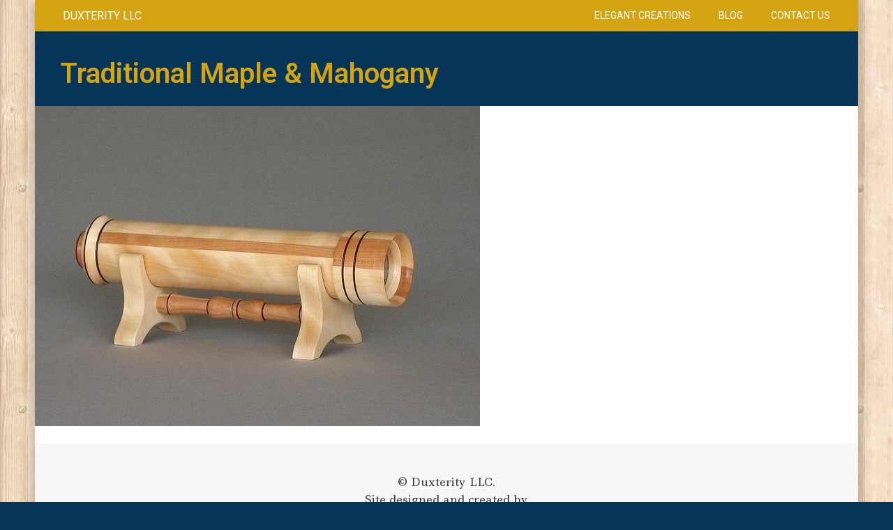

--- FILE ---
content_type: text/html; charset=UTF-8
request_url: http://duxterity.com/portfolio-item/traditional-maple-mahogany/
body_size: 10313
content:
<!DOCTYPE html>
<!--[if lt IE 7]><html class="ie6" lang="en-US"><![endif]-->
<!--[if IE 7]><html class="ie7" lang="en-US"><![endif]-->
<!--[if IE 8]><html class="ie8" lang="en-US"><![endif]-->
<!--[if IE 9]><html class="ie9" lang="en-US"><![endif]-->
<!--[if (gte IE 9)|!(IE)]><!--><html lang="en-US"><!--<![endif]-->


<head>
	<meta charset="UTF-8"/>
	<meta name="viewport" content="width=device-width, initial-scale=1, maximum-scale=1">
	<meta name="format-detection" content="telephone=no">
	<link rel="profile" href="http://gmpg.org/xfn/11"/>
	<link rel="pingback" href="http://duxterity.com/xmlrpc.php"/>
	
			
	<meta name='robots' content='index, follow, max-image-preview:large, max-snippet:-1, max-video-preview:-1'/>

	
	<title>Traditional Maple &amp; Mahogany - Duxterity LLC</title>
	<link rel="canonical" href="http://duxterity.com/portfolio-item/traditional-maple-mahogany/"/>
	<meta property="og:locale" content="en_US"/>
	<meta property="og:type" content="article"/>
	<meta property="og:title" content="Traditional Maple &amp; Mahogany - Duxterity LLC"/>
	<meta property="og:url" content="http://duxterity.com/portfolio-item/traditional-maple-mahogany/"/>
	<meta property="og:site_name" content="Duxterity LLC"/>
	<meta property="article:modified_time" content="2016-07-30T16:05:37+00:00"/>
	<meta property="og:image" content="http://duxterity.com/wp-content/uploads/2016/07/Traditional-Maple-Mahogany-e1469894733803.jpg"/>
	<meta name="twitter:card" content="summary_large_image"/>
	<script type="application/ld+json" class="yoast-schema-graph">{"@context":"https://schema.org","@graph":[{"@type":"WebPage","@id":"http://duxterity.com/portfolio-item/traditional-maple-mahogany/","url":"http://duxterity.com/portfolio-item/traditional-maple-mahogany/","name":"Traditional Maple & Mahogany - Duxterity LLC","isPartOf":{"@id":"http://duxterity.com/#website"},"primaryImageOfPage":{"@id":"http://duxterity.com/portfolio-item/traditional-maple-mahogany/#primaryimage"},"image":{"@id":"http://duxterity.com/portfolio-item/traditional-maple-mahogany/#primaryimage"},"thumbnailUrl":"http://duxterity.com/wp-content/uploads/2016/07/Traditional-Maple-Mahogany-e1469894733803.jpg","datePublished":"2016-07-18T10:17:48+00:00","dateModified":"2016-07-30T16:05:37+00:00","breadcrumb":{"@id":"http://duxterity.com/portfolio-item/traditional-maple-mahogany/#breadcrumb"},"inLanguage":"en-US","potentialAction":[{"@type":"ReadAction","target":["http://duxterity.com/portfolio-item/traditional-maple-mahogany/"]}]},{"@type":"ImageObject","inLanguage":"en-US","@id":"http://duxterity.com/portfolio-item/traditional-maple-mahogany/#primaryimage","url":"http://duxterity.com/wp-content/uploads/2016/07/Traditional-Maple-Mahogany-e1469894733803.jpg","contentUrl":"http://duxterity.com/wp-content/uploads/2016/07/Traditional-Maple-Mahogany-e1469894733803.jpg","width":638,"height":459},{"@type":"BreadcrumbList","@id":"http://duxterity.com/portfolio-item/traditional-maple-mahogany/#breadcrumb","itemListElement":[{"@type":"ListItem","position":1,"name":"Home","item":"http://duxterity.com/"},{"@type":"ListItem","position":2,"name":"Traditional Maple &#038; Mahogany"}]},{"@type":"WebSite","@id":"http://duxterity.com/#website","url":"http://duxterity.com/","name":"Duxterity LLC","description":"Elegant woodworking and woodturning creations","potentialAction":[{"@type":"SearchAction","target":{"@type":"EntryPoint","urlTemplate":"http://duxterity.com/?s={search_term_string}"},"query-input":"required name=search_term_string"}],"inLanguage":"en-US"}]}</script>
	


<link rel='dns-prefetch' href='//stats.wp.com'/>
<link rel='dns-prefetch' href='//fonts.googleapis.com'/>
<link rel="alternate" type="application/rss+xml" title="Duxterity LLC &raquo; Feed" href="http://duxterity.com/feed/"/>
<link rel="alternate" type="application/rss+xml" title="Duxterity LLC &raquo; Comments Feed" href="http://duxterity.com/comments/feed/"/>
		
		
					
				
		<script type="text/javascript">
/* <![CDATA[ */
window._wpemojiSettings = {"baseUrl":"https:\/\/s.w.org\/images\/core\/emoji\/14.0.0\/72x72\/","ext":".png","svgUrl":"https:\/\/s.w.org\/images\/core\/emoji\/14.0.0\/svg\/","svgExt":".svg","source":{"concatemoji":"http:\/\/duxterity.com\/wp-includes\/js\/wp-emoji-release.min.js?ver=6.4.1"}};
/*! This file is auto-generated */
!function(i,n){var o,s,e;function c(e){try{var t={supportTests:e,timestamp:(new Date).valueOf()};sessionStorage.setItem(o,JSON.stringify(t))}catch(e){}}function p(e,t,n){e.clearRect(0,0,e.canvas.width,e.canvas.height),e.fillText(t,0,0);var t=new Uint32Array(e.getImageData(0,0,e.canvas.width,e.canvas.height).data),r=(e.clearRect(0,0,e.canvas.width,e.canvas.height),e.fillText(n,0,0),new Uint32Array(e.getImageData(0,0,e.canvas.width,e.canvas.height).data));return t.every(function(e,t){return e===r[t]})}function u(e,t,n){switch(t){case"flag":return n(e,"\ud83c\udff3\ufe0f\u200d\u26a7\ufe0f","\ud83c\udff3\ufe0f\u200b\u26a7\ufe0f")?!1:!n(e,"\ud83c\uddfa\ud83c\uddf3","\ud83c\uddfa\u200b\ud83c\uddf3")&&!n(e,"\ud83c\udff4\udb40\udc67\udb40\udc62\udb40\udc65\udb40\udc6e\udb40\udc67\udb40\udc7f","\ud83c\udff4\u200b\udb40\udc67\u200b\udb40\udc62\u200b\udb40\udc65\u200b\udb40\udc6e\u200b\udb40\udc67\u200b\udb40\udc7f");case"emoji":return!n(e,"\ud83e\udef1\ud83c\udffb\u200d\ud83e\udef2\ud83c\udfff","\ud83e\udef1\ud83c\udffb\u200b\ud83e\udef2\ud83c\udfff")}return!1}function f(e,t,n){var r="undefined"!=typeof WorkerGlobalScope&&self instanceof WorkerGlobalScope?new OffscreenCanvas(300,150):i.createElement("canvas"),a=r.getContext("2d",{willReadFrequently:!0}),o=(a.textBaseline="top",a.font="600 32px Arial",{});return e.forEach(function(e){o[e]=t(a,e,n)}),o}function t(e){var t=i.createElement("script");t.src=e,t.defer=!0,i.head.appendChild(t)}"undefined"!=typeof Promise&&(o="wpEmojiSettingsSupports",s=["flag","emoji"],n.supports={everything:!0,everythingExceptFlag:!0},e=new Promise(function(e){i.addEventListener("DOMContentLoaded",e,{once:!0})}),new Promise(function(t){var n=function(){try{var e=JSON.parse(sessionStorage.getItem(o));if("object"==typeof e&&"number"==typeof e.timestamp&&(new Date).valueOf()<e.timestamp+604800&&"object"==typeof e.supportTests)return e.supportTests}catch(e){}return null}();if(!n){if("undefined"!=typeof Worker&&"undefined"!=typeof OffscreenCanvas&&"undefined"!=typeof URL&&URL.createObjectURL&&"undefined"!=typeof Blob)try{var e="postMessage("+f.toString()+"("+[JSON.stringify(s),u.toString(),p.toString()].join(",")+"));",r=new Blob([e],{type:"text/javascript"}),a=new Worker(URL.createObjectURL(r),{name:"wpTestEmojiSupports"});return void(a.onmessage=function(e){c(n=e.data),a.terminate(),t(n)})}catch(e){}c(n=f(s,u,p))}t(n)}).then(function(e){for(var t in e)n.supports[t]=e[t],n.supports.everything=n.supports.everything&&n.supports[t],"flag"!==t&&(n.supports.everythingExceptFlag=n.supports.everythingExceptFlag&&n.supports[t]);n.supports.everythingExceptFlag=n.supports.everythingExceptFlag&&!n.supports.flag,n.DOMReady=!1,n.readyCallback=function(){n.DOMReady=!0}}).then(function(){return e}).then(function(){var e;n.supports.everything||(n.readyCallback(),(e=n.source||{}).concatemoji?t(e.concatemoji):e.wpemoji&&e.twemoji&&(t(e.twemoji),t(e.wpemoji)))}))}((window,document),window._wpemojiSettings);
/* ]]> */
</script>
<style id='wp-emoji-styles-inline-css' type='text/css'>

	img.wp-smiley, img.emoji {
		display: inline !important;
		border: none !important;
		box-shadow: none !important;
		height: 1em !important;
		width: 1em !important;
		margin: 0 0.07em !important;
		vertical-align: -0.1em !important;
		background: none !important;
		padding: 0 !important;
	}
</style>
<link rel='stylesheet' id='wp-block-library-css' href='http://duxterity.com/wp-includes/css/dist/block-library/style.min.css?ver=6.4.1' type='text/css' media='all'/>
<style id='wp-block-library-inline-css' type='text/css'>
.has-text-align-justify{text-align:justify;}
</style>
<link rel='stylesheet' id='mediaelement-css' href='http://duxterity.com/wp-includes/js/mediaelement/mediaelementplayer-legacy.min.css?ver=4.2.17' type='text/css' media='all'/>
<link rel='stylesheet' id='wp-mediaelement-css' href='http://duxterity.com/wp-includes/js/mediaelement/wp-mediaelement.min.css?ver=6.4.1' type='text/css' media='all'/>
<style id='classic-theme-styles-inline-css' type='text/css'>
/*! This file is auto-generated */
.wp-block-button__link{color:#fff;background-color:#32373c;border-radius:9999px;box-shadow:none;text-decoration:none;padding:calc(.667em + 2px) calc(1.333em + 2px);font-size:1.125em}.wp-block-file__button{background:#32373c;color:#fff;text-decoration:none}
</style>
<style id='global-styles-inline-css' type='text/css'>
body{--wp--preset--color--black: #000000;--wp--preset--color--cyan-bluish-gray: #abb8c3;--wp--preset--color--white: #ffffff;--wp--preset--color--pale-pink: #f78da7;--wp--preset--color--vivid-red: #cf2e2e;--wp--preset--color--luminous-vivid-orange: #ff6900;--wp--preset--color--luminous-vivid-amber: #fcb900;--wp--preset--color--light-green-cyan: #7bdcb5;--wp--preset--color--vivid-green-cyan: #00d084;--wp--preset--color--pale-cyan-blue: #8ed1fc;--wp--preset--color--vivid-cyan-blue: #0693e3;--wp--preset--color--vivid-purple: #9b51e0;--wp--preset--gradient--vivid-cyan-blue-to-vivid-purple: linear-gradient(135deg,rgba(6,147,227,1) 0%,rgb(155,81,224) 100%);--wp--preset--gradient--light-green-cyan-to-vivid-green-cyan: linear-gradient(135deg,rgb(122,220,180) 0%,rgb(0,208,130) 100%);--wp--preset--gradient--luminous-vivid-amber-to-luminous-vivid-orange: linear-gradient(135deg,rgba(252,185,0,1) 0%,rgba(255,105,0,1) 100%);--wp--preset--gradient--luminous-vivid-orange-to-vivid-red: linear-gradient(135deg,rgba(255,105,0,1) 0%,rgb(207,46,46) 100%);--wp--preset--gradient--very-light-gray-to-cyan-bluish-gray: linear-gradient(135deg,rgb(238,238,238) 0%,rgb(169,184,195) 100%);--wp--preset--gradient--cool-to-warm-spectrum: linear-gradient(135deg,rgb(74,234,220) 0%,rgb(151,120,209) 20%,rgb(207,42,186) 40%,rgb(238,44,130) 60%,rgb(251,105,98) 80%,rgb(254,248,76) 100%);--wp--preset--gradient--blush-light-purple: linear-gradient(135deg,rgb(255,206,236) 0%,rgb(152,150,240) 100%);--wp--preset--gradient--blush-bordeaux: linear-gradient(135deg,rgb(254,205,165) 0%,rgb(254,45,45) 50%,rgb(107,0,62) 100%);--wp--preset--gradient--luminous-dusk: linear-gradient(135deg,rgb(255,203,112) 0%,rgb(199,81,192) 50%,rgb(65,88,208) 100%);--wp--preset--gradient--pale-ocean: linear-gradient(135deg,rgb(255,245,203) 0%,rgb(182,227,212) 50%,rgb(51,167,181) 100%);--wp--preset--gradient--electric-grass: linear-gradient(135deg,rgb(202,248,128) 0%,rgb(113,206,126) 100%);--wp--preset--gradient--midnight: linear-gradient(135deg,rgb(2,3,129) 0%,rgb(40,116,252) 100%);--wp--preset--font-size--small: 13px;--wp--preset--font-size--medium: 20px;--wp--preset--font-size--large: 36px;--wp--preset--font-size--x-large: 42px;--wp--preset--spacing--20: 0.44rem;--wp--preset--spacing--30: 0.67rem;--wp--preset--spacing--40: 1rem;--wp--preset--spacing--50: 1.5rem;--wp--preset--spacing--60: 2.25rem;--wp--preset--spacing--70: 3.38rem;--wp--preset--spacing--80: 5.06rem;--wp--preset--shadow--natural: 6px 6px 9px rgba(0, 0, 0, 0.2);--wp--preset--shadow--deep: 12px 12px 50px rgba(0, 0, 0, 0.4);--wp--preset--shadow--sharp: 6px 6px 0px rgba(0, 0, 0, 0.2);--wp--preset--shadow--outlined: 6px 6px 0px -3px rgba(255, 255, 255, 1), 6px 6px rgba(0, 0, 0, 1);--wp--preset--shadow--crisp: 6px 6px 0px rgba(0, 0, 0, 1);}:where(.is-layout-flex){gap: 0.5em;}:where(.is-layout-grid){gap: 0.5em;}body .is-layout-flow > .alignleft{float: left;margin-inline-start: 0;margin-inline-end: 2em;}body .is-layout-flow > .alignright{float: right;margin-inline-start: 2em;margin-inline-end: 0;}body .is-layout-flow > .aligncenter{margin-left: auto !important;margin-right: auto !important;}body .is-layout-constrained > .alignleft{float: left;margin-inline-start: 0;margin-inline-end: 2em;}body .is-layout-constrained > .alignright{float: right;margin-inline-start: 2em;margin-inline-end: 0;}body .is-layout-constrained > .aligncenter{margin-left: auto !important;margin-right: auto !important;}body .is-layout-constrained > :where(:not(.alignleft):not(.alignright):not(.alignfull)){max-width: var(--wp--style--global--content-size);margin-left: auto !important;margin-right: auto !important;}body .is-layout-constrained > .alignwide{max-width: var(--wp--style--global--wide-size);}body .is-layout-flex{display: flex;}body .is-layout-flex{flex-wrap: wrap;align-items: center;}body .is-layout-flex > *{margin: 0;}body .is-layout-grid{display: grid;}body .is-layout-grid > *{margin: 0;}:where(.wp-block-columns.is-layout-flex){gap: 2em;}:where(.wp-block-columns.is-layout-grid){gap: 2em;}:where(.wp-block-post-template.is-layout-flex){gap: 1.25em;}:where(.wp-block-post-template.is-layout-grid){gap: 1.25em;}.has-black-color{color: var(--wp--preset--color--black) !important;}.has-cyan-bluish-gray-color{color: var(--wp--preset--color--cyan-bluish-gray) !important;}.has-white-color{color: var(--wp--preset--color--white) !important;}.has-pale-pink-color{color: var(--wp--preset--color--pale-pink) !important;}.has-vivid-red-color{color: var(--wp--preset--color--vivid-red) !important;}.has-luminous-vivid-orange-color{color: var(--wp--preset--color--luminous-vivid-orange) !important;}.has-luminous-vivid-amber-color{color: var(--wp--preset--color--luminous-vivid-amber) !important;}.has-light-green-cyan-color{color: var(--wp--preset--color--light-green-cyan) !important;}.has-vivid-green-cyan-color{color: var(--wp--preset--color--vivid-green-cyan) !important;}.has-pale-cyan-blue-color{color: var(--wp--preset--color--pale-cyan-blue) !important;}.has-vivid-cyan-blue-color{color: var(--wp--preset--color--vivid-cyan-blue) !important;}.has-vivid-purple-color{color: var(--wp--preset--color--vivid-purple) !important;}.has-black-background-color{background-color: var(--wp--preset--color--black) !important;}.has-cyan-bluish-gray-background-color{background-color: var(--wp--preset--color--cyan-bluish-gray) !important;}.has-white-background-color{background-color: var(--wp--preset--color--white) !important;}.has-pale-pink-background-color{background-color: var(--wp--preset--color--pale-pink) !important;}.has-vivid-red-background-color{background-color: var(--wp--preset--color--vivid-red) !important;}.has-luminous-vivid-orange-background-color{background-color: var(--wp--preset--color--luminous-vivid-orange) !important;}.has-luminous-vivid-amber-background-color{background-color: var(--wp--preset--color--luminous-vivid-amber) !important;}.has-light-green-cyan-background-color{background-color: var(--wp--preset--color--light-green-cyan) !important;}.has-vivid-green-cyan-background-color{background-color: var(--wp--preset--color--vivid-green-cyan) !important;}.has-pale-cyan-blue-background-color{background-color: var(--wp--preset--color--pale-cyan-blue) !important;}.has-vivid-cyan-blue-background-color{background-color: var(--wp--preset--color--vivid-cyan-blue) !important;}.has-vivid-purple-background-color{background-color: var(--wp--preset--color--vivid-purple) !important;}.has-black-border-color{border-color: var(--wp--preset--color--black) !important;}.has-cyan-bluish-gray-border-color{border-color: var(--wp--preset--color--cyan-bluish-gray) !important;}.has-white-border-color{border-color: var(--wp--preset--color--white) !important;}.has-pale-pink-border-color{border-color: var(--wp--preset--color--pale-pink) !important;}.has-vivid-red-border-color{border-color: var(--wp--preset--color--vivid-red) !important;}.has-luminous-vivid-orange-border-color{border-color: var(--wp--preset--color--luminous-vivid-orange) !important;}.has-luminous-vivid-amber-border-color{border-color: var(--wp--preset--color--luminous-vivid-amber) !important;}.has-light-green-cyan-border-color{border-color: var(--wp--preset--color--light-green-cyan) !important;}.has-vivid-green-cyan-border-color{border-color: var(--wp--preset--color--vivid-green-cyan) !important;}.has-pale-cyan-blue-border-color{border-color: var(--wp--preset--color--pale-cyan-blue) !important;}.has-vivid-cyan-blue-border-color{border-color: var(--wp--preset--color--vivid-cyan-blue) !important;}.has-vivid-purple-border-color{border-color: var(--wp--preset--color--vivid-purple) !important;}.has-vivid-cyan-blue-to-vivid-purple-gradient-background{background: var(--wp--preset--gradient--vivid-cyan-blue-to-vivid-purple) !important;}.has-light-green-cyan-to-vivid-green-cyan-gradient-background{background: var(--wp--preset--gradient--light-green-cyan-to-vivid-green-cyan) !important;}.has-luminous-vivid-amber-to-luminous-vivid-orange-gradient-background{background: var(--wp--preset--gradient--luminous-vivid-amber-to-luminous-vivid-orange) !important;}.has-luminous-vivid-orange-to-vivid-red-gradient-background{background: var(--wp--preset--gradient--luminous-vivid-orange-to-vivid-red) !important;}.has-very-light-gray-to-cyan-bluish-gray-gradient-background{background: var(--wp--preset--gradient--very-light-gray-to-cyan-bluish-gray) !important;}.has-cool-to-warm-spectrum-gradient-background{background: var(--wp--preset--gradient--cool-to-warm-spectrum) !important;}.has-blush-light-purple-gradient-background{background: var(--wp--preset--gradient--blush-light-purple) !important;}.has-blush-bordeaux-gradient-background{background: var(--wp--preset--gradient--blush-bordeaux) !important;}.has-luminous-dusk-gradient-background{background: var(--wp--preset--gradient--luminous-dusk) !important;}.has-pale-ocean-gradient-background{background: var(--wp--preset--gradient--pale-ocean) !important;}.has-electric-grass-gradient-background{background: var(--wp--preset--gradient--electric-grass) !important;}.has-midnight-gradient-background{background: var(--wp--preset--gradient--midnight) !important;}.has-small-font-size{font-size: var(--wp--preset--font-size--small) !important;}.has-medium-font-size{font-size: var(--wp--preset--font-size--medium) !important;}.has-large-font-size{font-size: var(--wp--preset--font-size--large) !important;}.has-x-large-font-size{font-size: var(--wp--preset--font-size--x-large) !important;}
.wp-block-navigation a:where(:not(.wp-element-button)){color: inherit;}
:where(.wp-block-post-template.is-layout-flex){gap: 1.25em;}:where(.wp-block-post-template.is-layout-grid){gap: 1.25em;}
:where(.wp-block-columns.is-layout-flex){gap: 2em;}:where(.wp-block-columns.is-layout-grid){gap: 2em;}
.wp-block-pullquote{font-size: 1.5em;line-height: 1.6;}
</style>
<link rel='stylesheet' id='contact-form-7-css' href='http://duxterity.com/wp-content/plugins/contact-form-7/includes/css/styles.css?ver=5.9.8' type='text/css' media='all'/>
<link rel='stylesheet' id='essential-grid-plugin-settings-css' href='http://duxterity.com/wp-content/plugins/essential-grid/public/assets/css/settings.css?ver=2.3.3' type='text/css' media='all'/>
<link rel='stylesheet' id='tp-fontello-css' href='http://duxterity.com/wp-content/plugins/essential-grid/public/assets/font/fontello/css/fontello.css?ver=2.3.3' type='text/css' media='all'/>
<link rel='stylesheet' id='rs-plugin-settings-css' href='http://duxterity.com/wp-content/plugins/revslider/public/assets/css/rs6.css?ver=6.1.2' type='text/css' media='all'/>
<style id='rs-plugin-settings-inline-css' type='text/css'>
#rs-demo-id {}
</style>
<link rel='stylesheet' id='font-awesome-css' href='http://duxterity.com/wp-content/plugins/js_composer/assets/lib/bower/font-awesome/css/font-awesome.min.css?ver=6.0.5' type='text/css' media='all'/>
<link rel='stylesheet' id='js_composer_front-css' href='http://duxterity.com/wp-content/plugins/js_composer/assets/css/js_composer.min.css?ver=6.0.5' type='text/css' media='all'/>
<link rel='stylesheet' id='core-extend-css' href='http://duxterity.com/wp-content/plugins/core-extend/assets/css/core-extend.css?ver=6.4.1' type='text/css' media='all'/>
<link rel='stylesheet' id='google-fonts-css' href='//fonts.googleapis.com/css?family=Roboto%3Alighter%2Cnormal%2Csemi-bold%2Cbold%7CYesteryear%3Alighter%2Cnormal%2Csemi-bold%2Cbold%7CLedger%3Alighter%2Cnormal%2Csemi-bold%2Cbold&#038;ver=6.4.1' type='text/css' media='all'/>
<link rel='stylesheet' id='jquery.mmenu-css' href='http://duxterity.com/wp-content/themes/craftsman/css/jquery.mmenu.css?ver=1' type='text/css' media='all'/>
<link rel='stylesheet' id='main-css' href='http://duxterity.com/wp-content/themes/craftsman/style.css?ver=6.4.1' type='text/css' media='all'/>
<style id='main-inline-css' type='text/css'>

		.themecolor_bg, .wpb_button.wpb_btn_themecolor, .wpb_button.wpb_btn_themecolor:hover, input[type='submit'], button, th, #wp-calendar #today, .vc_progress_bar .vc_single_bar.bar_themecolor .vc_bar, #site-navigation .header_cart_button .cart_product_count, .header-search .search-input, .pricing-box .plan-badge, .scrollToTop, .special, .more-link, .mm-header, .widget-area .widget .tagcloud a:hover, .post-navigation a:hover, .page-header{background-color:#d3a313;}
	::selection{background-color:#d3a313;}::-moz-selection{background-color:#d3a313;}
		dt,.wpb_button.wpb_btn_themecolor.wpb_btn-minimal, .themecolor_txt, #site-header #site-navigation ul li a:hover, #site-header #site-navigation .search_button:hover, #site-header #site-navigation .header_cart_button:hover, #site-header #site-navigation ul li.current-menu-item > a,.single-post #site-header #site-navigation ul li.current_page_parent > a, #site-header #site-navigation ul li.current-menu-ancestor > a, a:hover, .widget a, #sidebar .widget_nav_menu ul li a:hover, #sidebar .widget_nav_menu ul li.current-menu-item a, span.required, #comments .comment-reply-link:hover,#comments .comment-meta a:hover, .vc_toggle_default .vc_toggle_title .vc_toggle_icon:after, .post-entry-header .entry-meta a:hover, .tag-links:before, #comments p.comment-notes:before, p.logged-in-as:before, p.must-log-in:before, .entry-meta-footer .meta-date:before, article.sticky .post-preview:after, .separator_w_icon i, blockquote:after, article.format-quote .quoute-text:after, article.format-link .link-text:after, article.format-status .status-text:after, article.format-chat p:nth-child(odd):before, .entry-meta-footer a:hover, .footer-sidebar a:hover, .team_member_position, .heading_wrapper .heading_subtitle:after, .testimonials-slider .flex-control-paging li a.flex-active:after, .wpb_tour .wpb_tabs_nav li.ui-tabs-active a, .wpb_tour .wpb_tabs_nav li a:hover, .wpb_accordion .wpb_accordion_wrapper .wpb_accordion_header a:hover, .wpb_accordion .wpb_accordion_wrapper .wpb_accordion_header.ui-accordion-header-active a, .woocommerce-MyAccount-navigation ul li.is-active a{color:#d3a313;}		
	
		.wpb_button.wpb_btn_themecolor, .wpb_button.wpb_btn_themecolor:hover, input[type='submit'], th, #comments .comment-reply-link:hover, article.format-quote .quoute-text, article.format-link .link-text, article.format-status .status-text, .woocommerce-MyAccount-navigation ul li.is-active {border-color:#d3a313;} 
	
		article.format-image .post-preview a:after {background-color:#d3a313; background-color:rgba(211,163,19, 1);}
	#wrapper{max-width:1180px; box-shadow: 0 0 20px rgba(0, 0, 0, 0.3);}#header-wrapper{max-width:1180px;}.row-inner{max-width:1130px;}#container.no-sidebar.no-vc, #container.row-inner, .site-info .row-inner, .page-header .row-inner{max-width:1100px;}body{font-family:Ledger; color:#333333; font-size:16px}select, input, textarea {font-family:Ledger}#site-navigation ul li a{font-family:Roboto}h1, h2, h3, h4, h5, h6{font-family:Roboto}.heading_wrapper h2, .heading_wrapper .heading_subtitle{font-family:Yesteryear}.widget .widget-title{font-family:Roboto}#site-header{position:absolute; }#site-header #header-container, #site-header.header-sticked .sticky-background, #site-navigation ul li ul{background-color:#d3a313;}#site-header #header-wrapper{background-color:#d3a313; box-shadow:0px 1px 6px rgba(0, 0, 0, 0.08);} #site-header #header-container{background:none; box-shadow:none;}#site-header, #site-header #header-container, .sticky-background{height:45px;} #site-navigation ul li a, #site-navigation .search_button, #site-navigation .header_cart_link, #site-logo .site-title{line-height:45px;} #site-logo img {max-height:45px;}#top-bar-wrapper{background:#d1b7a3}#top-bar-wrapper, #top-bar-wrapper a, #top-bar ul li ul li a:after{color:#ffffff}#site-navigation ul li a {font-size:14px}#site-logo h1.site-title a, #site-header #site-navigation ul li a, #site-header #site-navigation ul li ul li a:hover, #site-header #site-navigation .search_button, #site-header #site-navigation .header_cart_button, .toggle-mobile-menu i, #site-header #site-navigation ul li ul li.current-menu-item > a, .single-post #site-header #site-navigation ul li ul li.current_page_parent > a, #site-header #site-navigation ul li ul li.current-menu-ancestor > a  {color:#ffffff}#site-header #site-navigation ul li a:hover, #site-header #site-navigation .search_button:hover, #site-header #site-navigation .header_cart_button:hover, #site-header #site-navigation ul li.current-menu-item > a,.single-post #site-header #site-navigation ul li.current_page_parent > a, #site-header #site-navigation ul li.current-menu-ancestor > a {color:#000072}#site-navigation ul li ul {background-color:#ffffff}#site-navigation ul li ul:after {border-bottom-color:#ffffff;}#site-header #site-navigation ul li ul li a, #site-header #site-navigation ul li ul li a:hover, #site-header #site-navigation ul li ul li.current-menu-item > a, #site-header #site-navigation ul li ul li.current-menu-item > a:hover, .single-post #site-header #site-navigation ul li ul li.current_page_parent > a, #site-header #site-navigation ul li ul li.current-menu-ancestor > a {color:#444444}#site-header #site-navigation ul li ul li a:hover, #site-header #site-navigation ul li ul li.current-menu-item > a:hover {color:#444444}#site-header #site-navigation ul li.megamenu ul li ul li a:hover, #site-header #site-navigation ul li.megamenu ul li.current-menu-item > a  {color:#d3a313;}#site-header #site-navigation ul li.megamenu > ul > li > a, #site-header #site-navigation ul li.megamenu > ul > li > a:hover{color:#444444 !important}#site-logo {margin-top:0px}#site-logo {margin-left:0px}h1{font-size:36px}h2{font-size:30px}h3{font-size:24px}h4{font-size:20px}h5{font-size:16px}h6{font-size:13px}h1, h2, h3, h4, h5, h6, h1 a, h2 a, h3 a, h4 a, h5 a, h6 a {color:#d3a313}input[type='submit'], button, .more-link {background-color:#23dddd}input[type='submit']:hover, button:hover, .more-link:hover {background-color:#1e73be}input[type='submit'], button, input[type='submit']:active, button:active, a.more-link, a.more-link:hover {color:#ffffff}a, .tag-links span:after {color:#23dddd}a:hover, .post-entry-header .entry-meta a:hover, .widget a:hover, .footer-sidebar a:hover, .post-navigation a:hover{color:#1e73be}.post-entry-header .entry-meta, .post-entry-header .entry-meta a,.entry-meta-footer ,.entry-meta-footer a{color:#999999}body{background-color:#073558; background-position:center}body{background-image: url(http://duxterity.com/wp-content/themes/craftsman/images/patterns/pattern_7.png);}.page-header{background-color:#232323}.page-header h1.page-title{color:#d3a313;}.breadcrumbs-trail,.breadcrumbs-trail a, .breadcrumbs-separator{color:#ffffff;}.breadcrumbs-trail a:hover{color:#EFEFEF;}.footer-sidebar{background-color:#f7f7f7}.footer-sidebar .widget{color:#333333}.footer-sidebar a{color:#073558}.footer-sidebar a:hover{color:#23dddd}.footer-sidebar .widget .widget-title{color:#333333}.site-info{background-color:#f7f7f7}.site-info .widget{color:#333333}.site-info a{color:#073558}.site-info a:hover{color:#23dddd}.blog article.post-entry {text-align:left}.single-post article.post-entry {text-align:left}#content h4.wpb_toggle{color:#333333}.home #main { padding-top: 0px !important; }
.sep-title {font-size: 50px; }
@media only screen and (max-width:979px){
.vc_responsive .vc_column-inner {
    margin-bottom:0px;
}
}
.heading_wrapper h2 {font-size:36px;}
.page-header {
    text-align: left;
    padding: 80px 0px 20px 0px;
    background: #073558;
    transition: padding 0.3s;
}
.wpcf7 {color: #FFF;}

</style>
<!--[if lt IE 9]>
<link rel='stylesheet' id='vc_lte_ie9-css' href='http://duxterity.com/wp-content/plugins/js_composer/assets/css/vc_lte_ie9.min.css?ver=6.0.5' type='text/css' media='screen' />
<![endif]-->
<link rel='stylesheet' id='jetpack_css-css' href='http://duxterity.com/wp-content/plugins/jetpack/css/jetpack.css?ver=12.8' type='text/css' media='all'/>
<script type="text/javascript" src="http://duxterity.com/wp-includes/js/jquery/jquery.min.js?ver=3.7.1" id="jquery-core-js"></script>
<script type="text/javascript" src="http://duxterity.com/wp-includes/js/jquery/jquery-migrate.min.js?ver=3.4.1" id="jquery-migrate-js"></script>
<script type="text/javascript" src="http://duxterity.com/wp-content/plugins/revslider/public/assets/js/revolution.tools.min.js?ver=6.0" id="tp-tools-js"></script>
<script type="text/javascript" src="http://duxterity.com/wp-content/plugins/revslider/public/assets/js/rs6.min.js?ver=6.1.2" id="revmin-js"></script>
<script type="text/javascript" src="http://duxterity.com/wp-content/themes/craftsman/js/init.js?ver=6.4.1" id="main-js-js"></script>
<link rel="https://api.w.org/" href="http://duxterity.com/wp-json/"/><link rel="EditURI" type="application/rsd+xml" title="RSD" href="http://duxterity.com/xmlrpc.php?rsd"/>
<meta name="generator" content="WordPress 6.4.1"/>
<link rel='shortlink' href='http://duxterity.com/?p=2026'/>
<link rel="alternate" type="application/json+oembed" href="http://duxterity.com/wp-json/oembed/1.0/embed?url=http%3A%2F%2Fduxterity.com%2Fportfolio-item%2Ftraditional-maple-mahogany%2F"/>
<link rel="alternate" type="text/xml+oembed" href="http://duxterity.com/wp-json/oembed/1.0/embed?url=http%3A%2F%2Fduxterity.com%2Fportfolio-item%2Ftraditional-maple-mahogany%2F&#038;format=xml"/>

        <style>
            .wuc-overlay{ background-image: url('http://duxterity.com/wp-content/uploads/2015/03/tools-3.jpg'); }
            #wuc-wrapper #wuc-box h2.title,
            #wuc-box .subtitle,
            #defaultCountdown,
            #defaultCountdown span{ color: #fff }
        </style>
        	<style>img#wpstats{display:none}</style>
		<meta name="generator" content="Powered by WPBakery Page Builder - drag and drop page builder for WordPress."/>
<meta name="generator" content="Powered by Slider Revolution 6.1.2 - responsive, Mobile-Friendly Slider Plugin for WordPress with comfortable drag and drop interface."/>
<script type="text/javascript">function setREVStartSize(t){try{var h,e=document.getElementById(t.c).parentNode.offsetWidth;if(e=0===e||isNaN(e)?window.innerWidth:e,t.tabw=void 0===t.tabw?0:parseInt(t.tabw),t.thumbw=void 0===t.thumbw?0:parseInt(t.thumbw),t.tabh=void 0===t.tabh?0:parseInt(t.tabh),t.thumbh=void 0===t.thumbh?0:parseInt(t.thumbh),t.tabhide=void 0===t.tabhide?0:parseInt(t.tabhide),t.thumbhide=void 0===t.thumbhide?0:parseInt(t.thumbhide),t.mh=void 0===t.mh||""==t.mh||"auto"===t.mh?0:parseInt(t.mh,0),"fullscreen"===t.layout||"fullscreen"===t.l)h=Math.max(t.mh,window.innerHeight);else{for(var i in t.gw=Array.isArray(t.gw)?t.gw:[t.gw],t.rl)void 0!==t.gw[i]&&0!==t.gw[i]||(t.gw[i]=t.gw[i-1]);for(var i in t.gh=void 0===t.el||""===t.el||Array.isArray(t.el)&&0==t.el.length?t.gh:t.el,t.gh=Array.isArray(t.gh)?t.gh:[t.gh],t.rl)void 0!==t.gh[i]&&0!==t.gh[i]||(t.gh[i]=t.gh[i-1]);var r,a=new Array(t.rl.length),n=0;for(var i in t.tabw=t.tabhide>=e?0:t.tabw,t.thumbw=t.thumbhide>=e?0:t.thumbw,t.tabh=t.tabhide>=e?0:t.tabh,t.thumbh=t.thumbhide>=e?0:t.thumbh,t.rl)a[i]=t.rl[i]<window.innerWidth?0:t.rl[i];for(var i in r=a[0],a)r>a[i]&&0<a[i]&&(r=a[i],n=i);var d=e>t.gw[n]+t.tabw+t.thumbw?1:(e-(t.tabw+t.thumbw))/t.gw[n];h=t.gh[n]*d+(t.tabh+t.thumbh)}void 0===window.rs_init_css&&(window.rs_init_css=document.head.appendChild(document.createElement("style"))),document.getElementById(t.c).height=h,window.rs_init_css.innerHTML+="#"+t.c+"_wrapper { height: "+h+"px }"}catch(t){console.log("Failure at Presize of Slider:"+t)}};</script>
<noscript><style> .wpb_animate_when_almost_visible { opacity: 1; }</style></noscript></head>
	
<body class="portfolio-template-default single single-portfolio postid-2026 wpb-js-composer js-comp-ver-6.0.5 vc_responsive">
	<div id="wrapper">
		
				
		<header id="site-header" role="banner">
			<div id="header-wrapper">
				<div id="header-container" class="clearfix">
					<div id="site-logo">
						<h1 class="site-title"><a href="http://duxterity.com" title="Duxterity LLC" rel="home">Duxterity LLC</a></h1>					</div>
					
					<nav id="site-navigation" role="navigation">
						<div class="menu-container"><ul id="menu-topnav" class="menu"><li id="menu-item-2132" class="menu-item menu-item-type-post_type menu-item-object-page menu-item-has-children menu-item-2132"><a href="http://duxterity.com/ec/">Elegant Creations</a>
<ul class="sub-menu">
	<li id="menu-item-2395" class="menu-item menu-item-type-post_type menu-item-object-page menu-item-2395"><a href="http://duxterity.com/ec/">Elegant Creations Home</a></li>
	<li id="menu-item-2393" class="menu-item menu-item-type-post_type menu-item-object-page menu-item-2393"><a href="http://duxterity.com/gallery/">View Our Gallery</a></li>
	<li id="menu-item-2394" class="menu-item menu-item-type-post_type menu-item-object-page menu-item-2394"><a href="http://duxterity.com/kaleidoscope-plans/">Kaleidoscope Plans</a></li>
</ul>
</li>
<li id="menu-item-1963" class="menu-item menu-item-type-post_type menu-item-object-page current_page_parent menu-item-1963"><a href="http://duxterity.com/blog/">Blog</a></li>
<li id="menu-item-2541" class="menu-item menu-item-type-post_type menu-item-object-page menu-item-2541"><a href="http://duxterity.com/contact/">Contact Us</a></li>
</ul></div>						
												
								
							
					</nav>
										
										
								
					<a href="#mobile-site-navigation" class="toggle-mobile-menu"><i class="fa fa-bars"></i></a>
				</div>
			</div>	
		</header>	
		
		
	
	
			<div class="page-header">
			<div class="row-inner">
				<h1 class="page-title">Traditional Maple &#038; Mahogany</h1>			</div>	
		</div>
		
		
		<div id="main" class="clearfix">	
		<div id="container" class="no-sidebar">
				<div id="content">
				
						
					<article id="post-2026" class="post-entry clearfix post-2026 portfolio type-portfolio status-publish hentry portfolio_category-kaleidoscopes" role="article">
											
						<div class="entry-content">
							<p><img fetchpriority="high" decoding="async" class="alignnone wp-image-1979 size-full" src="http://duxterity.com/wp-content/uploads/2016/07/Traditional-Maple-Mahogany-e1469894733803.jpg" alt="Traditional Maple &amp; Mahogany" width="638" height="459" srcset="http://duxterity.com/wp-content/uploads/2016/07/Traditional-Maple-Mahogany-e1469894733803.jpg 638w, http://duxterity.com/wp-content/uploads/2016/07/Traditional-Maple-Mahogany-e1469894733803-300x216.jpg 300w" sizes="(max-width: 638px) 100vw, 638px"/></p>
						</div>

					</article>
									
				</div>
		</div>

	</div>

	
<footer class="site-footer">
	<div class="wpb_row">

			
		
			
			<div class="site-info"> 
				<div class="row-inner">
					<aside id="text-9" class="widget widget_text">			<div class="textwidget"><p>&nbsp;</p></div>
		</aside><aside id="text-7" class="widget widget_text">			<div class="textwidget">© Duxterity LLC.</div>
		</aside><aside id="text-6" class="widget widget_text">			<div class="textwidget">Site designed and created by<br/>
<a href="http://southernbreezeconsulting.com">Southern Breeze Consulting</a></div>
		</aside>				</div>
			</div>	
			
		
	</div>
</footer>	
	<nav id="mobile-site-navigation" role="navigation">
		<ul id="menu-topnav-1" class="menu"><li class="menu-item menu-item-type-post_type menu-item-object-page menu-item-has-children menu-item-2132"><a href="http://duxterity.com/ec/">Elegant Creations</a>
<ul class="sub-menu">
	<li class="menu-item menu-item-type-post_type menu-item-object-page menu-item-2395"><a href="http://duxterity.com/ec/">Elegant Creations Home</a></li>
	<li class="menu-item menu-item-type-post_type menu-item-object-page menu-item-2393"><a href="http://duxterity.com/gallery/">View Our Gallery</a></li>
	<li class="menu-item menu-item-type-post_type menu-item-object-page menu-item-2394"><a href="http://duxterity.com/kaleidoscope-plans/">Kaleidoscope Plans</a></li>
</ul>
</li>
<li class="menu-item menu-item-type-post_type menu-item-object-page current_page_parent menu-item-1963"><a href="http://duxterity.com/blog/">Blog</a></li>
<li class="menu-item menu-item-type-post_type menu-item-object-page menu-item-2541"><a href="http://duxterity.com/contact/">Contact Us</a></li>
</ul>	</nav>
	
</div>

<a href="#top" class="scrollToTop"><i class="fa fa-angle-up"></i></a>	
		
		<script type="text/javascript">
			var ajaxRevslider;
			
			jQuery(document).ready(function() {

				
				// CUSTOM AJAX CONTENT LOADING FUNCTION
				ajaxRevslider = function(obj) {
				
					// obj.type : Post Type
					// obj.id : ID of Content to Load
					// obj.aspectratio : The Aspect Ratio of the Container / Media
					// obj.selector : The Container Selector where the Content of Ajax will be injected. It is done via the Essential Grid on Return of Content
					
					var content	= '';
					var data	= {
						action:			'revslider_ajax_call_front',
						client_action:	'get_slider_html',
						token:			'dbd9bcbd78',
						type:			obj.type,
						id:				obj.id,
						aspectratio:	obj.aspectratio
					};
					
					// SYNC AJAX REQUEST
					jQuery.ajax({
						type:		'post',
						url:		'http://duxterity.com/wp-admin/admin-ajax.php',
						dataType:	'json',
						data:		data,
						async:		false,
						success:	function(ret, textStatus, XMLHttpRequest) {
							if(ret.success == true)
								content = ret.data;								
						},
						error:		function(e) {
							console.log(e);
						}
					});
					
					 // FIRST RETURN THE CONTENT WHEN IT IS LOADED !!
					 return content;						 
				};
				
				// CUSTOM AJAX FUNCTION TO REMOVE THE SLIDER
				var ajaxRemoveRevslider = function(obj) {
					return jQuery(obj.selector + ' .rev_slider').revkill();
				};


				// EXTEND THE AJAX CONTENT LOADING TYPES WITH TYPE AND FUNCTION				
				if (jQuery.fn.tpessential !== undefined) 					
					if(typeof(jQuery.fn.tpessential.defaults) !== 'undefined') 
						jQuery.fn.tpessential.defaults.ajaxTypes.push({type: 'revslider', func: ajaxRevslider, killfunc: ajaxRemoveRevslider, openAnimationSpeed: 0.3});   
						// type:  Name of the Post to load via Ajax into the Essential Grid Ajax Container
						// func: the Function Name which is Called once the Item with the Post Type has been clicked
						// killfunc: function to kill in case the Ajax Window going to be removed (before Remove function !
						// openAnimationSpeed: how quick the Ajax Content window should be animated (default is 0.3)
					
				
				
			});
		</script>
		<script type="text/javascript" src="http://duxterity.com/wp-includes/js/dist/vendor/wp-polyfill-inert.min.js?ver=3.1.2" id="wp-polyfill-inert-js"></script>
<script type="text/javascript" src="http://duxterity.com/wp-includes/js/dist/vendor/regenerator-runtime.min.js?ver=0.14.0" id="regenerator-runtime-js"></script>
<script type="text/javascript" src="http://duxterity.com/wp-includes/js/dist/vendor/wp-polyfill.min.js?ver=3.15.0" id="wp-polyfill-js"></script>
<script type="text/javascript" src="http://duxterity.com/wp-includes/js/dist/hooks.min.js?ver=c6aec9a8d4e5a5d543a1" id="wp-hooks-js"></script>
<script type="text/javascript" src="http://duxterity.com/wp-includes/js/dist/i18n.min.js?ver=7701b0c3857f914212ef" id="wp-i18n-js"></script>
<script type="text/javascript" id="wp-i18n-js-after">
/* <![CDATA[ */
wp.i18n.setLocaleData( { 'text direction\u0004ltr': [ 'ltr' ] } );
/* ]]> */
</script>
<script type="text/javascript" src="http://duxterity.com/wp-content/plugins/contact-form-7/includes/swv/js/index.js?ver=5.9.8" id="swv-js"></script>
<script type="text/javascript" id="contact-form-7-js-extra">
/* <![CDATA[ */
var wpcf7 = {"api":{"root":"http:\/\/duxterity.com\/wp-json\/","namespace":"contact-form-7\/v1"}};
/* ]]> */
</script>
<script type="text/javascript" src="http://duxterity.com/wp-content/plugins/contact-form-7/includes/js/index.js?ver=5.9.8" id="contact-form-7-js"></script>
<script type="text/javascript" id="jquery.mmenu-js-js-extra">
/* <![CDATA[ */
var objectL10n = {"title":"Menu"};
/* ]]> */
</script>
<script type="text/javascript" src="http://duxterity.com/wp-content/themes/craftsman/js/jquery.mmenu.js?ver=6.4.1" id="jquery.mmenu-js-js"></script>
<script defer type="text/javascript" src="https://stats.wp.com/e-202604.js" id="jetpack-stats-js"></script>
<script type="text/javascript" id="jetpack-stats-js-after">
/* <![CDATA[ */
_stq = window._stq || [];
_stq.push([ "view", {v:'ext',blog:'169276839',post:'2026',tz:'0',srv:'duxterity.com',j:'1:12.8'} ]);
_stq.push([ "clickTrackerInit", "169276839", "2026" ]);
/* ]]> */
</script>
</body>
</html>

--- FILE ---
content_type: text/css
request_url: http://duxterity.com/wp-content/themes/craftsman/style.css?ver=6.4.1
body_size: 11070
content:
/*
Theme Name: Craftsman
Theme URI: http://mnkythemes.com/craftsman
Description: Craftsman is a theme aimed for those who love to create. Available exclusively on Theme Forest.
Author: MNKY
Author URI: http://themeforest.net/user/MNKY
Version: 1.6.7
License: Envato Marketplaces Split Licence
License URI: Envato Marketplace Item License Certificate
Text Domain: craftsman

-----------------------------------------------------------------

	01.	Reset Stylesheet
	02.	Base Typography
	03.	Base Styles
	04.	Nonsemantic Base Styles
	05.	Structure
	06.	Header
	07.	Menu
	08.	Content
	09.	Images
	10.	Comments
	11.	Footer
	12.	Widgets
	13.	Portfolio
	14.	Plugins
	15.	Retina
	16.	Responsive styles

-----------------------------------------------------------------*/


/*---------------------------------------------------------------*/
/* 01. Reset Stylesheet by html5doctor.com v1.6.1
/*---------------------------------------------------------------*/

html, body, div, span, object, iframe, h1, h2, h3, h4, h5, h6, p, blockquote, pre, abbr, address, cite, code, del, dfn, em, img, ins, kbd, q, samp, small, strong, sub, sup, var, b, i, dl, dt, dd, ol, ul, li, fieldset, form, label, legend, table, caption, tbody, tfoot, thead, tr, th, td, article, aside, canvas, details, figcaption, figure, footer, header, hgroup, menu, nav, section, summary, time, mark, audio, video { margin:0; padding:0; border:0; outline:0; font-size:100%; vertical-align:baseline; background:transparent;}
article, aside, details, figcaption, figure, footer, header, hgroup, menu, nav, section { display:block; }
nav ul { list-style:none; }
blockquote, q { quotes:none; }
blockquote:before, blockquote:after,
q:before, q:after { content:''; content:none; }
a { margin:0; padding:0; font-size:100%; vertical-align:baseline; background:transparent; }
ins { text-decoration:underline;}
mark { background-color:#ff9; color:#000; font-style:italic; font-weight:bold; }
del, strike { text-decoration: line-through; }
abbr[title], dfn[title], acronym { border-bottom:1px dotted; cursor:help; }
table { border-collapse:collapse; border-spacing:0; }
hr { display:block; height:1px; border:0; border-top:1px solid #ccc; margin:1em 0; padding:0; }
input, select { vertical-align:middle; }



/*---------------------------------------------------------------*/
/* 02. Base Typography 
/*---------------------------------------------------------------*/

body { font-family: Arial, Helvetica, sans-serif; font-size:16px; font-weight:300; line-height: 1.6; background-color:#ffffff; background-image:none; -moz-osx-font-smoothing: grayscale; -webkit-font-smoothing: antialiased; word-wrap: break-word;}
pre, code, kbd, samp { font-family: monospace, sans-serif; }



/*---------------------------------------------------------------*/
/* 03. Base Styles 
/*---------------------------------------------------------------*/

body, select, input, textarea {color: #454545; font-family: Arial, Helvetica, sans-serif;}
input, textarea {box-sizing: border-box;}
h1,h2,h3,h4,h5,h6,h1 a,h2 a,h3 a,h4 a,h5 a,h6 a { font-weight: normal; color:#2b2b2b; margin-bottom:12px;}
h1{font-size:30px}
h2{font-size:24px}
h3{font-size:20px}
h4{font-size:18px}
h5{font-size:16px}
h6{font-size:14px}

html { overflow-y: scroll; }
*:focus { outline: none; }
a{color:#999999; text-decoration:none; outline:0; }
a:hover, a:active { outline: none; }
a:hover, a:active,a:focus { text-decoration:none; outline: none;}
p{margin-bottom:18px;}
img{max-width:100%; height:auto;} 
em {font-style: italic;}
small { font-size: 85%; }
strong { font-weight: bold; }
td, td img { vertical-align: top; } 
sub { vertical-align: sub; font-size: smaller; }
sup { vertical-align: super; font-size: smaller; }
pre { display:block; font:normal 12px/22px Monaco, Monospace; background-color:#fafafa; background-image:repeating-linear-gradient(top, #eee 0px, #eee 22px, #fafafa 22px, #fafafa 44px); overflow:auto; white-space: pre; /* CSS2 */ white-space: pre-wrap; /* CSS 2.1 */ white-space: pre-line; /* CSS 3 */ word-wrap: break-word; /* IE */ padding:0em 1em; border: 1px dashed #cccccc; margin: 0 0 1em 0;}
hr {background-color: #EDEDED; border: 0; clear: both; height: 1px; margin-bottom: 18px; }
iframe, embed, video, audio{max-width:100%;}
.ie7 img {-ms-interpolation-mode: bicubic;}

/* Quote tag */
q:before, q:after { content:'"'; }

/* Definition list */
dl {padding-top:20px; padding-bottom:20px;}
dt {float: left; clear: left; width: 130px; text-align: right; font-weight: bold;}
dt:after {content: ":";}
dd {margin: 0 0 0 150px; padding: 0 0 0.5em 0;}

/* Bloquote */
blockquote:after {font-family: FontAwesome; content: "\f10e"; font-size:19px; position:absolute; bottom:10px; right:20px;}
blockquote p  { font-size: 16px; margin-bottom: 10px;}
blockquote {border: 1px solid #EDEDED; background:#f9f9f9; margin-bottom:16px; padding:40px; position:relative; border-radius:4px;}
blockquote cite {display: block; font-size: 12px; color: #555; margin-top:15px;}
blockquote cite:before {content:"\2014"; padding-right:5px;}

/* Form style */
input,textarea{ font-size: 13px; border:2px solid #ececec;}
input:focus,textarea:focus {outline: 0; border-color:#dedede; transition: border-color 0.3s; }
input{padding:0 10px; height:44px;}
textarea { overflow: auto; padding:10px; height:160px;}
.ie6 legend, .ie7 legend { margin-left: -7px; } 
input[type="radio"] { vertical-align: text-bottom; background:none;}
input[type="checkbox"] { vertical-align: bottom; background:none; }
.ie7 input[type="checkbox"] { vertical-align: baseline; }
.ie6 input { vertical-align: text-bottom; }
label, input[type=button], input[type=submit], button { cursor: pointer; }
input[type=button], input[type=submit], button {-webkit-appearance: button;}
input, select, textarea { margin: 0;}

/* Selection style */
::-moz-selection{ background-color: #999999; color:#fff; text-shadow: none; }
::selection { background-color:#999999; color:#fff; text-shadow: none; }
a:link { -webkit-tap-highlight-color: rgba(0, 0, 0, 0.196); } 

/* Button style */
input[type='submit'], button{display: inline-block; background-color:#e74c3c; border:none; color: #fff; font-size: 11px; font-weight:400; line-height:1; letter-spacing:1px; text-transform:uppercase; height:auto; padding: 18px 24px; text-align: center; border-radius: 2px; transition: background-color 0.15s ease-in-out;} 
button:after {font-family: FontAwesome; content: "\f105"; margin-left:35px; transition: all 0.15s cubic-bezier(.55,0,.1,1); }
button:hover:after  {-webkit-transform:translateX(5px); transform:translateX(5px);}

input[type='submit']:active, button:active{color:#ffffff;}

/* List style */
ul, ol { margin-left: 1.8em; }
ol {list-style: decimal;}
ol, ul.square, ul.circle, ul.disc, ul {margin-left: 30px;}
ul.square {list-style: square outside;}
ul.circle {list-style: circle outside;}
ul.disc {list-style: disc outside;}
ul ul, ul ol, ol ol, ol ul {margin: 4px 0 5px 30px;}
li {line-height: 1.4; margin-bottom:10px;}
ul.large li {line-height: 21px;}
nav ul, nav li { margin: 0; }

/* Table Style */
table{background-color:#eeeeee; border-collapse:collapse; border-spacing: 0;  padding:0; margin-bottom:18px; width:100%;}
th{color:#ffffff; font-weight:bold; padding:10px 30px 10px 30px; text-align:center;}
th a {color:#ffffff;}
th a:hover {color:#f7f7f7;}
tr{color:#696969; text-align:center;}
tr:nth-child(odd) td{background:#ffffff;}
td{padding:10px;vertical-align:middle; }
tbody th{background:none; color:#444444;}
tbody th a {color:#444444;}
tbody th a:hover {color:#696969;}
tbody tr:nth-child(odd) th{background:#ffffff;}



/*---------------------------------------------------------------*/
/* 04. Nonsemantic Base Styles 
/*---------------------------------------------------------------*/

.clearfix:before, .clearfix:after { content: "\0020"; display: block; height: 0; visibility: hidden;	} 
.clearfix:after { clear: both; }
.clearfix { zoom: 1; }



/*---------------------------------------------------------------*/
/* 05. Structure
/*---------------------------------------------------------------*/

#wrapper {display: block; margin:0 auto; background:#fff; position:relative; overflow-x:hidden;}
#container {position:relative; margin:70px auto;}
#container.no-sidebar {width:100%; margin:0px auto;}
#container:after { content: "\0020"; clear: both; display: block; height: 0; visibility: hidden;	} 
#content{width:100%; overflow-x:hidden;}
#content.float-left, #content.float-right{width:70%;}
#sidebar{width:30%; box-sizing: border-box;}
#sidebar.float-left{padding-right:40px;}
#sidebar.float-right{padding-left:40px;}
#sidebar .widget {overflow: hidden;}
.pre-content{width:100%; position:relative; overflow:hidden;}

/* Alignments */
.alignleft { display: inline; float: left;}
.alignright { display: inline; float: right;}
.aligncenter { clear: both; display: block; 	margin-left: auto; margin-right: auto;}
.float-left{ float:left;}
.float-right{ float:right;}



/*---------------------------------------------------------------*/
/* 06. Header
/*---------------------------------------------------------------*/

/* Top area */
#top-bar-wrapper{padding:0 40px; background:#a38671;}
#top-bar{width:100%; margin:0 auto; padding-bottom:30px; padding-top:10px;}

/* Header */
#site-header{position: absolute; width:100%; height:70px; z-index: 980;}
#site-header #header-wrapper{width:100%;}
#site-header #header-container{height:70px; margin:0 auto; position:relative; box-shadow:0px 1px 6px rgba(0, 0, 0, 0.08); -webkit-backface-visibility:hidden; backface-visibility:hidden;}
#site-logo {position:absolute; left:40px; margin-top:0px;}
#site-logo .site-title {padding:0; margin:0; line-height:70px; color:#444444; text-transform:uppercase; font-size: 16px;}
#site-logo img {display: block; max-height: 100%; padding:0px;}
#site-logo img.retina-logo {display:none;}

/* Header search */
.header-search {position:absolute; top: 100%; right:0; overflow:hidden; box-shadow:0px 1px 6px rgba(0, 0, 0, 0.08); border-bottom-right-radius: 2px; border-bottom-left-radius: 2px;}
.header-search .searchform-wrapper{margin-top:-62px; transition: margin-top 0.3s ease-in-out;}
.header-search.header-search-active .searchform-wrapper{margin-top:0px;}
.header-search .search-input{color:#fff; color: rgba(255, 255, 255, 0.69); width:300px; height:58px; padding:0 20px; border:none; text-transform: uppercase;}
.header-search .search-input:focus{}

/* Page title */
.page-header {text-align:left; padding:250px 0px 40px 0px; background:#302523; transition: padding 0.3s;}
.page-header .row-inner {margin-left:auto; margin-right:auto;}
.page-header h1.page-title {font-size:40px; font-weight:600; margin:0 0 0 -0.065em; line-height:1.3; color:#ffffff;}
.breadcrumbs-trail { margin-right:2px; font-size:14px;}
.breadcrumbs-title{padding-right:5px; }
.breadcrumbs-separator{padding:0 5px; font-size:12px;}
.breadcrumbs-trail a  {transition: color 0.3s;}
.breadcrumbs-trail,.breadcrumbs-trail a {color:#ffffff;}

/* Post header */
.post-entry-header {padding:0px; }
.post-entry-header h1.entry-title, .post-entry-header h2.entry-title, h2.entry-title  {font-size:21px; line-height:1.5; font-weight:600; margin:0 0 2px;}
.post-entry-header h2.entry-title, h2.entry-title  {font-weight:600;}
.post-preview{margin-bottom:20px;}
.post-preview img{display:block; height:auto; width:100%; max-width:100%;}


/*---------------------------------------------------------------*/
/* 07. Menu
/*---------------------------------------------------------------*/

#site-navigation{float:right; display:block; margin-right:20px; }
#site-navigation .menu-container{float:left;}
#site-navigation ul li{display:inline-block; float:left; padding:0; cursor:pointer; text-transform:uppercase; position:relative;}
#site-navigation ul li a{display:inline-block; color:#444444; font-weight:400; font-size:11px; line-height:70px; padding:0px 20px; position:relative; transition: color 0.3s;}
#site-navigation .search_button, #site-navigation .header_cart_link {position:relative; background:none; color:#444444; font-size: 15px; font-weight:normal; padding:0px 20px; line-height: 90px; min-width:16px; border: none; box-shadow:none; transition: color 0.3s;}
#site-navigation .search_button:after {display:none;}
#site-navigation .header_cart_link{font-size:17px; overflow:visible; margin-left:0px; padding:0px 20px 19px;}
#site-navigation .header_cart_link i {padding-bottom:1px; width:15px;}
#site-navigation .header_cart_link .cart_product_count{color:#fff; font-size:10px; font-weight:600; position:absolute; top:-7px; left:30px; display:block; text-align:center; height:16px; line-height:16px; padding:0 6px; background:red; overflow:visible; border-radius: 20px;}

/* Sub-level */
/* #site-navigation ul li.menu-item-has-children:hover > a:after{content:''; display:block; bottom:-13px; left:0; background:red; width:100%; height:13px; position:absolute;} */

#site-navigation ul li.menu-item-has-children:hover > a{border-bottom:13px solid transparent; margin-bottom:-13px; z-index:10;}
#site-navigation ul li.menu-item-has-children ul li:hover a{border-bottom:none; margin:0;}

#site-navigation ul li ul{background:#fff; border-top:1px solid rgba(199, 199, 199, 0.15); position: absolute; top:100%; left: 0px; margin:15px 0 0; padding:15px 0; display: block; visibility: hidden; opacity:0; z-index:9992; box-shadow:0px 1px 6px rgba(0, 0, 0, 0.08);  -webkit-backface-visibility: hidden;}
#site-navigation ul li ul:before, #site-navigation ul li ul:after{top:-7px; left:20px; position:absolute; content:''; width: 0; height: 0; border-style: solid; border-width: 0 7px 7px 7px; border-color: transparent transparent rgba(215, 215, 215, 0.33) transparent;}
#site-navigation ul li ul:after{top:-6px; border-color: transparent transparent #fff transparent;}
#site-navigation ul li:hover > ul{visibility: visible; margin:10px 0 0; opacity:1; transition: margin 0.4s, opacity 0.3s;}
#site-navigation ul li ul li {text-transform:none; display: block; float: none; margin: 0; padding:0; }
#site-navigation ul li ul li a{display:block; width:170px; padding:12px 20px; margin:0; line-height:1.7; letter-spacing:normal; font-size:13px; font-weight:400;}
#site-navigation ul li ul li a:after{display:none;}
#site-navigation ul li ul li a:hover {background: #f2f2f2;}
#site-navigation ul li ul li ul{border:none; margin:0; top:0px; left:210px;}
#site-navigation ul li ul li:hover ul{margin-top:-15px;}
#site-navigation ul li ul li ul:before, #site-navigation ul li ul li ul:after{display:none;}
#site-navigation ul li ul li ul li a {padding-right:20px;}
#site-navigation ul li ul li.current-menu-item > a,.single-post #site-navigation ul li ul li.current_page_parent > a, #site-navigation ul li ul li.current-menu-ancestor > a {background: #f2f2f2;}


/* Mobile menu */
.toggle-mobile-menu{display:none; position:absolute; width:24px; height:28px; line-height:1; top:50%; right:40px; margin-top:-14px;}
.toggle-mobile-menu i{color:#444; font-size:28px;}
#mobile-site-navigation{display:none;}
#mobile-site-navigation.mm-menu.mm-current{display:block;}


/* Mega menu */
#site-navigation ul li.megamenu{position:static;}
#site-navigation ul li.megamenu > ul{width:100%; left:0px; display:table; padding:25px 0; cursor:default;}
#site-navigation ul li.megamenu > ul:before, #site-navigation ul li.megamenu > ul:after{display:none;}
#site-navigation ul li.megamenu > ul > li {width:25%; display:table-cell; float:none; padding:0 15px; cursor:default; }
#site-navigation ul > li.megamenu > ul > li {border-right: 1px solid rgba(0, 0, 0, 0.05);}
#site-navigation ul > li.megamenu > ul > li:last-child {border-right: none;}

#site-navigation ul li.megamenu > ul > li.hide-title > a{display:none;}
#site-navigation ul li.megamenu > ul > li > a{width:auto; text-transform:uppercase; line-height: 16px; padding:5px 15px 15px;}
#site-header #site-navigation ul li.megamenu > ul > li:hover > a, #site-header #site-navigation ul li.megamenu ul li.current-menu-ancestor > a {background:none}
#site-navigation ul li.megamenu ul li ul{position:relative; padding:0; margin:0; top:0px; left:0px; cursor:default; box-shadow:none;}
#site-navigation ul li.megamenu:hover ul li ul{visibility:visible; opacity:1;}
#site-navigation ul li.megamenu ul li ul li a{padding:12px 15px; line-height:1; width:auto;}

#site-header #site-navigation ul li.megamenu ul li a:hover, #site-navigation ul li.megamenu ul li.current-menu-item > a,.single-post #site-navigation ul li.megamenu ul li.current_page_parent > a, #site-navigation ul li.megamenu ul li.current-menu-ancestor > a {background:none;}

/* Mega menu columns */
#site-navigation ul li.megamenu.columns-2 > ul > li {width:50%;}
#site-navigation ul li.megamenu.columns-3 > ul > li {width:33.3%;}
#site-navigation ul li.megamenu.columns-4 > ul > li {width:25%;}
#site-navigation ul li.megamenu.columns-5 > ul > li {width:20%;}
#site-navigation ul li.megamenu.columns-6 > ul > li {width:16.6%;}



/*---------------------------------------------------------------*/
/* 08. Content
/*---------------------------------------------------------------*/

/* All posts */
article.post-entry {margin-bottom:70px;}
article.post-entry .entry-title a{transition: color 0.10s ease-in-out;}
article.post-entry.format-quote,article.post-entry.format-link,article.post-entry.format-status {margin-bottom:50px;}
.single-post article.post-entry {margin-bottom:70px;}
.single-post article .post-preview, .single-post article .entry-content {clear:both;}
.single-format-standard .entry-content {margin-top:40px;}

/* Post Meta */
.post-entry-header .entry-meta{color:#999999; margin-bottom:20px; font-size:13px;}
.post-entry-header .entry-meta a{color:#999999; transition: color 0.15s ease; }
.post-entry-header .entry-meta a:hover {border-bottom:1px dashed;}
.post-entry-header .entry-meta span:after{content:"|"; display:inline-block; padding:0 5px;}
.post-entry-header .entry-meta span:last-child:after{display:none;}
.entry-meta-footer{margin-top:20px; color:#999999; font-size:13px; clear:both;}
.entry-meta-footer a{color:#999999; transition: color 0.15s ease;}
.entry-meta-footer a:hover {border-bottom:1px dashed;}
.entry-meta-footer span:after{content:"|"; display:inline-block; padding:0 5px;}
.entry-meta-footer span:last-child:after{display:none;}
.entry-meta-footer .meta-date:before{font-family: FontAwesome; content: "\f073"; display:inline-block; width:30px; margin-left:1px; color:#add8e6; font-size:16px; vertical-align:-1px;}
.tag-links{margin-bottom:5px;}
.tag-links:before{font-family: FontAwesome; content:"\f02c"; display:inline-block; width:30px; margin-left:1px; color:#add8e6; font-size:16px; vertical-align:-2px;}
.tag-links span { margin-right:10px; display:inline-block; line-height:1;}
.tag-links a:before {content:"#"; margin-right:2px; padding:0px;}
.tag-links a:after {content:""; margin-left:0px;}
article.format-quote .tag-links, article.format-link .tag-links, article.format-status .tag-links {margin-top:20px; font-size:13px;}

/* Post navigation */
.post-navigation {clear:both; margin-bottom:1px;}
.post-navigation a {font-size:12px; font-weight:600; color:#fff; background:#2b2b2b; display:inline-block; padding: 4px 12px 5px 12px; margin-right:5px; border-radius:3px; transition: background 0.15s;}
.post-navigation a:hover {color: #fff;}

/* More tag - Read more link */
.more-link {display:inline-block; padding:18px 24px; margin-top:28px; line-height:1; font-size: 11px; font-weight:400; letter-spacing:1px; text-transform: uppercase; text-shadow: none; border-radius: 2px; transition: background-color 0.15s ease-in-out;}
a.more-link, a.more-link:hover{color:#fff;}
.more-link:after {font-family: FontAwesome; content: "\f105"; margin-left:35px; transition: all 0.15s cubic-bezier(.55,0,.1,1); display:inline-block;}
.more-link:hover:after {-webkit-transform:translateX(5px); transform:translateX(5px);}

/* Sticky post */
article.sticky .entry-title:after { font-family: FontAwesome; content: "\f005"; float:right; color:#f6bb17; font-size:16px; margin-top:2px;}

/* Password protected post */
.post-password-form {margin-top:30px; margin-bottom:30px;}
.post-password-form label input {margin-left:10px; margin-right:10px;}
.post-password-form input[type="submit"]{line-height:10px; padding:17px 45px }

/* Quote + Link + Status format */
article.format-quote .quoute-text:after, article.format-link .link-text:after, article.format-status .status-text:after  {font-family: FontAwesome; content: ""; font-size:19px; position:absolute; bottom:10px; right:20px;}
article.format-quote .quoute-text .entry-title, article.format-link .link-text .entry-title, article.format-status .status-text .entry-title{margin-bottom:15px;}
article.format-quote .quoute-text, article.format-link .link-text, article.format-status .status-text {margin-bottom:10px; padding:30px; background:#f9f9f9; position:relative; border-radius:4px;}
.single article.format-quote .quoute-text,.single article.format-link .link-text,.single article.format-status .status-text {margin-top:10px;}
article.format-quote .quoute-text span, article.format-link .link-text span, article.format-status .status-text span{font-size:13px;}

body:not(.single) article.format-quote .entry-meta, body:not(.single) article.format-link .entry-meta, body:not(.single) article.format-status .entry-meta  {opacity:0; -webkit-transform: translateX(0px) translateY(-10px); transform: translateX(0px) translateY(-10px); transition: all 0.3s ease-in-out;}
body:not(.single) article.format-quote:hover .entry-meta, body:not(.single) article.format-link:hover .entry-meta, body:not(.single) article.format-status:hover .entry-meta {opacity:1; -webkit-transform: translateX(0px) translateY(0px); transform: translateX(0px) translateY(0px);}

/* Quote format */
article.format-quote .quoute-text:after {content: "\f10e";}
article.format-quote .quoute-text span:before{content:"\2014"; padding-right:5px;}
article.format-quote blockquote{border:none; background:none; margin:0px; padding:0px; }
article.format-quote blockquote a:last-child {font-size:15px;}
article.format-quote blockquote:after, article.format-quote blockquote cite:before  {display:none;}

/* Chat format */
article.format-chat p {padding:10px 10px 10px 40px; margin:0px; background:#f7f7f7; border-radius:6px;}
article.format-chat p:before{font-family: FontAwesome; content: "\f075"; display:inline-block; width:20px; margin-left:-27px;margin-right:8px; font-size:16px; line-height:10px; vertical-align:-1px; color:#999999;}
article.format-chat p:nth-child(odd):before {font-family: FontAwesome; content: "\f0e5"; }
article.format-chat p:nth-child(odd) {background:#ffffff;}

/* Link format */
article.format-link .link-text:after {content: "\f0c1"; font-size:21px;}

/* Status format */
article.format-status .status-text:after {content: "\f075"; font-size:19px;}
article.format-status .status-text span{display:block; margin-bottom:18px;}

/* Audio format */
.wp-audio-shortcode {max-width:100%;}

/* Video format */
.wp-video-shortcode {max-width: 100%;}
article.format-video .post-preview  {margin-left:-3px; margin-right:-3px; margin-bottom:0px;}
article.format-video .post-preview  {margin-bottom:20px;}
article.format-video .post-preview .post-video-wrapper {padding-top: 56%; position: relative;}
article.format-video .post-preview .post-video-wrapper > div {padding-top: 0 !important; position: static;}
article.format-video .post-preview .post-video-wrapper iframe {width: 100%; height: 100%; display: block; position: absolute; margin: 0; top: 0; left: 0; box-sizing: border-box;}

/* Image format */
article.format-image .post-preview {margin-bottom:0px;}
article.format-image .post-preview img {min-width:100%;}
article.format-image .post-preview a {position:relative; display:block; max-height: 425px; overflow:hidden; border-radius:4px;}
article.format-image .post-preview {margin-bottom:20px;} 
.single-post article.format-image .post-preview img {border-radius:4px;}
.single-post article.format-image .post-preview a {max-height: none;}

/* Gallery format */
article.format-gallery .post-preview {margin-bottom:0px;}
article.format-gallery .post-preview {margin-bottom:20px;} 
article.format-gallery .flex-direction-nav a.flex-next, article.format-gallery .flex-direction-nav a.flex-prev {display:none;}
article.format-gallery .flexslider  {border:none; box-shadow:none; margin-bottom:0px; overflow:hidden; border-radius:4px;}
article.format-gallery .flexslider img {border-radius:4px; border-radius:4px;}
.single-post article.format-gallery .flexslider, .single-post article.format-gallery .flexslider img {border-radius:4px;}
article.format-gallery .flexslider .flex-control-nav {bottom:5px;}
article.format-gallery .flexslider .flex-control-paging li a {box-sizing: content-box; background:none; border:1px solid #fff; width:7px; height:7px; border-radius: 7px; box-shadow:none;}
article.format-gallery .flexslider .flex-control-paging li a:hover {background:none;}
article.format-gallery .flexslider .flex-control-paging li a.flex-active {background:#fff;}

/* Next and previous links */
.previous_post_link a { display:inline-block; color:#444444; margin-bottom:10px; transition: color 0.15s ease; }
.next_post_link a { display:inline-block; color:#444444; margin-bottom:10px; float:right; transition: color 0.15s ease; }
.previous_post_link a:before, .nav-previous a:before{font-family: FontAwesome; content: "\f190"; display:inline-block; width:20px; margin-left:1px; font-size:16px; vertical-align:0px;}
.next_post_link a:after, .nav-next a:after{font-family: FontAwesome; content: "\f18e"; display:inline-block; width:20px; margin-left:7px;  margin-right:1px; font-size:16px; vertical-align:0px;}

/* Page links */
.page-links {clear:both; font-size:12px; text-transform:uppercase; font-weight:600; color:#444444; padding-top:20px;}
.page-links  span {padding-right:5px;}

/* Author info */
.author-area{border-top: 1px solid #EEEEEE; border-bottom: 1px solid #EEEEEE; padding: 25px 0px; margin-bottom:40px;}
.author-area img{float:left; margin-bottom: 0px; margin-right: 20px;}
.author-area .author-name{font-weight:bold; margin-bottom: 5px; line-height:1.3;}

/* Search result page */
.search-results .results-container {
-moz-column-count:2;
-moz-column-gap: 50px;
-moz-column-width: 45%;
-webkit-column-count:2;
-webkit-column-gap: 50px;
-webkit-column-width: 45%;
column-count: 2;
column-gap: 50px;
column-width: 45%;
}
.search-results .results-container {margin-bottom:40px;}
.search-results article {margin-bottom:0px; display: inline-block; width: 100%;}
.search-results  article.post-entry.format-quote, .search-results  article.post-entry.format-link, .search-results  article.post-entry.format-status   {margin-bottom:0px;}
.search-results article:before {margin-top:5px;} 
.search-results article h1.entry-title {font-size:14px; }
.search-results article .entry-title:before {font-family: FontAwesome; content: "\f058"; padding-right: 8px; font-size:14px; vertical-align:0px; color:#82bc1e; margin-left:1px;}
.search-results article .entry-meta span:after {display:inline;}
.search-results article.page .meta-category, .search-results article.portfolio .meta-category {display:none;}

/* Error 404 page*/
.error404 .page-header h1.page-title{font-size:200px; line-height:1;}
.error404 .page-header{padding-top:150px;}
article.error404 .row-inner{padding:100px 0 110px;}
article.error404 h2 {margin-bottom:50px; text-transform:uppercase; font-weight:bold;}
article.error404 p {margin-bottom:20px; color:#999; font-size:18px; font-weight:300;}

/* Nothing found search page*/
.search-no-results #content h2 {margin-top:5px; margin-bottom:30px; text-transform:uppercase;}
.search-no-results #content p {margin-top:-15px; margin-bottom:50px;}

/* No posts found page */
p.no-posts {margin-top:30px; margin-bottom:32px; font-size:15px; font-weight:300;}



/*---------------------------------------------------------------*/
/* 09. Images
/*---------------------------------------------------------------*/

img.size-auto, img.size-full, img.size-large, img.size-medium, .attachment img, .widget img {max-width: 100%; height: auto;}
img.alignleft { margin-right: 1em;}
img.alignright { margin-left: 1em;}

/* WordPress Captions */
.wp-caption {text-align: center;}
dl.wp-caption {padding:0px;}
dt.wp-caption-dt:after {content:""; content:none;}
figure.wp-caption {max-width:100%;}
.wp-caption.alignleft  { margin-right: 1em;}
.wp-caption.alignright { margin-left: 1em;}
.wp-caption .wp-caption-text  { margin: -0.5em 0.25em 0.25em 0em;}
.wp-caption figcaption { background-color: rgba(0, 0, 0, 0.70); text-align: left; color: #fff; margin: 0; padding: 6px 8px; width: 100%;box-sizing:  border-box;}

/* WordPress Gallery (some parts adapted from Twenty Fourteen by the WordPress team http://wordpress.org/themes/twentyfourteen) */

.gallery-item {float: left; overflow: hidden; position: relative;}
.gallery img {transition: opacity 0.3s ease-in;}
.gallery a img:hover {opacity:0.8;}

.gallery:before,.gallery:after {content: ""; display: table;}
.gallery:after{clear: both;}

.gallery-columns-1 .gallery-item {max-width: 100%;min-width: 100%;}
.gallery-columns-2 .gallery-item {min-width: 47%;max-width: 47%;}
.gallery-columns-3 .gallery-item {min-width: 32%;max-width: 32%;}
.gallery-columns-4 .gallery-item {min-width: 24%;max-width: 24%;}
.gallery-columns-5 .gallery-item {min-width: 19%;max-width: 19%;}
.gallery-columns-6 .gallery-item {min-width: 15%;max-width: 15%;}
.gallery-columns-7 .gallery-item {min-width: 13%;max-width: 13%;}
.gallery-columns-8 .gallery-item {min-width: 11%;max-width: 11%;}
.gallery-columns-9 .gallery-item {min-width: 9%;max-width: 9%;}

.gallery-caption {background-color: rgba(0, 0, 0, 0.7); box-sizing: border-box; color: #fff; margin: 0; opacity: 0; padding: 6px 8px; position: absolute; bottom: 5px; left: 0; text-align: left; width: 100%; transition: opacity 0.3s ease-in; width:50%;}
.gallery-item:hover .gallery-caption, .gallery-item.touch-hover .gallery-caption {opacity: 1;}
#content .gallery-item figcaption.gallery-caption  {margin-bottom:3px;}
.gallery-columns-7 .gallery-caption, .gallery-columns-8 .gallery-caption, .gallery-columns-9 .gallery-caption {display: none;}

/* Forms - Class for labelling required form items */
.required { color: #cc0033;}



/*---------------------------------------------------------------*/
/* 10. Comments
/*---------------------------------------------------------------*/

/* Comment list */
#comments {padding-bottom:5px;}
#comments h3 {font-size:20px;}
#comments .comment-list li article{ background:#f7f7f7; padding:40px; margin-left:2px; margin-right:2px; }
#comments .comment-list{margin:0 0 40px; list-style:none;}
#comments .comment-list .children {list-style:none; margin:0px; padding-left:30px; position:relative;}
#comments .comment-list .children li{margin:0;}
#comments .comment-body {min-height:60px; padding: 0 0 30px 80px; margin:25px 0px 0px; display: block; position: relative; }
#comments .comment-body p:last-child{margin-bottom:0px;}
#comments .comment-body footer{margin-bottom:50px;}
#comments .children .comment-body footer{margin-bottom:30px;}
#comments .comment-body .comment-content {clear:both; line-height:1.6;}
#comments .comment-author img{float:left; margin-right:20px; margin-top:-2px; border-radius:3px;}
#comments .comment-author .fn{font-size:13px; font-weight:600; font-style:normal;}
#comments .comment-author .says{display:none;}
#comments .comment-meta{font-size:11px;}
#comments .comment-meta a{color:#454545;}
#comments .reply{position:absolute; right:40px; top:42px; }
#comments .comment-reply-link{line-height:1; text-transform:uppercase; color:#454545; font-size:11px; font-weight:600; display:block;transition: all 0.15s;}
#comments .comment-author .author-url{font-size:13px; font-weight:600; font-style:normal;}
#comments .children .comment-body .comment-author img{width:40px; height:40px}

/* Pingbacks and trackbacks */
#comments .pingback .comment-body {min-height:0px; margin:0px; padding:15px 0px;}
#comments .pingback .comment-body:before {font-family: FontAwesome; content: "\f122"; color:#aaaaaa; padding-right: 8px; font-size:14px; vertical-align:-1px;}

/* Comment form */
#comments .comment-list #respond{margin:0px 40px 50px 40px;}
#comments .comment-form-info-fields{margin-bottom:25px;}
#comments .comment-form-author input#author, .comment-form-email input#email, .comment-form-url input#url{width:100%; margin-top:3px;}
#comments .comment-awaiting-moderation {color:#DB6A23;}
#comments p.form-submit {margin-top:30px;}
#comments p.comment-form-comment label {display:none; }
#comments p.comment-form-comment textarea#comment {width: 100%;}
#comments p.comment-notes, p.logged-in-as, p.must-log-in {margin-bottom:40px; margin-top:0px; font-size:11px; text-transform:uppercase; letter-spacing:1px;}
#comments h3.comment-reply-title {margin-bottom:5px; margin-top:40px;}
#comments h3#comments-title {margin-top:40px;}
#comments h3.comment-reply-title #cancel-comment-reply-link{display:inline-block; float:right; margin-right:2px; line-height:1; text-transform:uppercase; font-size:11px; font-weight:600; transition: all 0.15s;}
#comments .comment-list .bypostauthor {}

/* Comment form columns */
.col_container:before, .col_container:after {content: " "; display: table;}
.col_container:after {clear: both;}
.col_container .col_3{box-sizing: border-box; position: relative; float: left; width: 33.33333333333333%; min-height: 1px; padding-right: 20px;}
.col_container .col_3:last-child{padding-right:0px;}

/* Paragraph that wraps the submit button and hidden comment ID fields. */
p.form-submit {margin-bottom:0; }



/*---------------------------------------------------------------*/
/* 11. Footer
/*---------------------------------------------------------------*/

.site-footer{overflow-x:hidden;}
.footer-sidebar{background:#f0f0f0; padding:100px 0px 100px 0px;}
.footer-sidebar .vc_col-sm-4:last-child, .footer-sidebar .vc_col-sm-6:nth-child(3), .footer-sidebar .vc_col-sm-12{margin:0;}

/* Copyright area */
.site-info{width:100%; background:#f0f0f0; padding:0px 0px 100px 0px;}
.site-info .widget {margin:0px; text-align:center; text-shadow: 1px 1px #fcfcfc;}

/* Scroll to top button */
.scrollToTop{width:44px; height:44px; line-height:43px; font-size:18px; text-align:center; color: #fff; text-decoration: none; position:fixed; z-index:9999; bottom:-45px; right:20px; border-radius: 50%; transition: bottom 0.4s cubic-bezier(.55,0,.1,1); box-shadow: 0 2px 7px 0 rgba(0,0,0,.16);}
.scrollToTop:hover{color:#fff;}
.scrollToTop.scrollactive{bottom:20px;}



/*---------------------------------------------------------------*/
/* 12. Widgets
/*---------------------------------------------------------------*/

/* Default widget style */
.widget{margin:0 0 50px; padding:0; color:#999999; }
.widget:last-child {margin-bottom:0px;}
.widget a {transition: color 0.15s;}
.widget ul {margin:0; padding:0; list-style:none;}
.widget ul li {padding: 10px 0; margin:0;}
.widget ul li:first-child {padding-top:0px;}
.widget ul li:last-child {padding-bottom:0px; border-bottom:none; box-shadow: none;}
.widget ul ul{margin-top:10px;}
.widget ul ul li{margin-left:15px;}
.widget ul ul li:first-child {padding-top:10px;}

.widget .widget-title{ color:#2b2b2b; font-size:14px; padding:0; margin:0 0 20px; text-transform:uppercase;}
.widget a:hover{color:inherit;}

/* Footer widget style */
.footer-sidebar .widget {margin-bottom:50px;}
.footer-sidebar .widget:last-child {margin-bottom:0px;}
.footer-sidebar a:hover{border-bottom:3px solid;}
.footer-sidebar .widget sub, .footer-sidebar .widget sup {text-transform:none; line-height:1px; font-weight:normal;}
.footer-sidebar .widget sub a:hover, .footer-sidebar .widget sup a:hover {border-bottom:2px solid;}
.footer-sidebar .widget input {width:85%; border-radius:2px;}
.footer-sidebar .widget input[type="submit"] {width:85%; height:44px; padding:10px 45px;}
.footer-sidebar .widget ul li, .footer-sidebar .widget ul ul  {border:none;}
.footer-sidebar .widget ul li {line-height:18px;}
.footer-sidebar .widget .widget-title{text-transform:none; font-weight:600; font-size:16px; letter-spacing:1px;}

/* Copyright widget style */
.site-info .widget {margin-bottom:0px;}
.site-info .widget-title {display:none}
.site-info .recentcomments {padding-left:10px;}
.site-info .recentcomments:first-child {padding-left:0px;}
.site-info ul {list-style:none; margin:0;}
.site-info ul li {display:inline; margin-right:10px; border:none;}
.site-info ul li:last-child {margin-right:0px;}
.site-info ul li i{vertical-align:middle}
.site-info ul ul li a{padding:0px 10px 0px 0px; }

/* Top bar widget style */
#top-bar .widget-container {margin-right:40px; margin-top:1px;}
#top-bar .widget-container:last-child {margin-right:0px;}
#top-bar .widget-title {font-weight:bold; margin-right:10px;}
#top-bar .recentcomments {padding-left:10px;}
#top-bar .recentcomments:first-child {padding-left:0px;}
#top-bar ul {font-size:12px; list-style:none; margin:0;}
#top-bar ul li {float:left; margin:0;}
#top-bar ul li i{vertical-align:middle}
#top-bar ul ul li a{padding:0px 10px 0px 0px; }
#top-bar ul ul li a:after {content: "/"; font-size:12px; vertical-align:top; color:#696969; margin-left:10px; opacity:0.4; }
#top-bar ul ul li:last-child a:after {content: ""; margin-left:0px;}
#top-bar ul ul li:first-child a{padding-left:0px;}
#top-bar ul ul li:last-child a{padding-right:0px; border-right: none; box-shadow: none;}
#top-bar #topright-widget-area ul {float:right;}

/* SINGLE WIDGET STYLES */

/* Search Widget */
.searchform input {border-width:1px;}

/* Category & Archive Widget */
.widget_categories select, .widget_archive select {width:100%; padding: 5px; border-color:#eeeeee;}

/* WP Menu Widget */
#sidebar .widget_nav_menu ul li {padding:0px; border: none; border-radius:2px; position:relative; margin-bottom:7px; background: #f2f2f2; border-radius:2px;}
#sidebar .widget_nav_menu ul li.menu-item-has-children {background:none; border:none;}
#sidebar .widget_nav_menu ul li a {display:block; padding: 10px 15px; color:#696969; font-size:13px;}
#sidebar .widget_nav_menu ul li.menu-item-has-children > a {text-transform:uppercase;}
#sidebar .widget_nav_menu ul li a:hover, #sidebar .widget_nav_menu ul li.current-menu-item a  {color:#444444;}
#sidebar .widget_nav_menu ul li.current-menu-item { background: #f2f2f2;}
#sidebar .widget_nav_menu ul ul {margin-bottom:15px; margin-top:0px;}
#sidebar .widget_nav_menu ul ul li  {margin-right:15px;}

/* WP Calendar */
#wp-calendar {max-width: 100%; font-size: 10px; background:none; }
#wp-calendar caption { text-align: right; font-size: 12px; margin-bottom: 15px; text-decoration:underline; }
#wp-calendar thead { font-weight:bold; font-size: 10px; color: #444;}
#wp-calendar thead th { padding:0 0 10px 0; width: 36px; background:none; color:#444; text-shadow:none;}
#wp-calendar tbody { color: #696969; font-size: 13px; }
#wp-calendar tbody a { text-decoration:underline;}
#wp-calendar tbody td { background: #fafafa; padding:6px 8px; border-width: 1px; border-style: solid;border-color: #f3f3f3; text-align: center; }
#wp-calendar #today {background:#999; color:#f9f9f9;}
#wp-calendar #today a  {color:#f9f9f9;}
#wp-calendar tbody .pad, #wp-calendar tbody .pad:hover {border-color:#fff; background:none;}
#wp-calendar tbody td:hover { background: #fff; }
#wp-calendar tfoot #next { text-transform: uppercase; text-align: right; padding-left:60px;}
#wp-calendar tfoot #prev { text-transform: uppercase; padding-top: 10px; padding-right:60px;}

.footer-sidebar #wp-calendar tbody a { text-decoration:none;}
.footer-sidebar #wp-calendar #today a  {color:#ddd;}
.footer-sidebar #wp-calendar tbody td { background: transparent; padding:4px 0; border-width: 1px; border-style: solid;border-color: #444444;}
.footer-sidebar #wp-calendar tbody .pad {border:1px solid #444444; background: transparent;}
.footer-sidebar #wp-calendar tfoot td{border:1px solid #444444; background: transparent;}

/* Tags */
.widget-area .widget .tagcloud {text-transform:lowercase;}
.widget-area .widget .tagcloud a {color:#fff; background:#2b2b2b; font-size:12px !important; font-weight:600; display:inline-block; padding: 4px 10px; margin: 3px 1px; border-radius:3px; }

/* Recent posts */
.post-date {display:block; font-size:11px;}

/* Search */
.search-input {width:100%; max-width:300px;}


/*---------------------------------------------------------------*/
/* 13. Portfolio
/*---------------------------------------------------------------*/

.single-portfolio article.post-entry {margin-bottom:0px;}


/*---------------------------------------------------------------*/
/* 14. Plugins
/*---------------------------------------------------------------*/

/* CONTACT FORM 7 */
.wpcf7{max-width:100%;}
.wpcf7 input, .wpcf7 textarea, .wpcf7 span{width:100%; box-sizing: border-box; margin-top:3px;}
.wpcf7 textarea {min-height:216px;}
.wpcf7 input, .wpcf7 textarea {background:none; border:2px solid #ecf0f1; color:#bdc3c7; height:auto; font-size:18px; padding: 15px; font-weight:400; }
.wpcf7 input::-webkit-input-placeholder, .wpcf7 textarea::-webkit-input-placeholder {color:#bdc3c7;}
.wpcf7  input::-moz-placeholder, .wpcf7 textarea::-moz-placeholder {color:#AAAFB3; }
.wpcf7  input:focus,.wpcf7 textarea:focus {border-color:#bdc3c7;}
.wpcf7 input[type="submit"] {width:auto; height:auto; border:none; color: #fff; font-size: 11px; line-height:1; letter-spacing:1px; text-transform:uppercase; padding: 18px 24px;}
.wpcf7 input[type='checkbox']{width:auto; height:auto; border:none; vertical-align:-1px;}
.wpcf7 input[type='radio']{width:auto; height:auto; border:none; vertical-align:-1px;}
.wpcf7 input.wpcf7-file {background:none; border:none; padding-left:0px; padding-right:10px; height:30px;}
.wpcf7 input[type='file'] { background:none; border:none; box-shadow:none;}
.wpcf7 input[type='range'] {background:none; }
.wpcf7 input[type='url'] {text-decoration:underline;}
.wpcf7 select {padding:5px; border:1px solid #ddd; min-width:50%;}

/* Contact form 7 loader style */
div.wpcf7 img.ajax-loader{margin-left:20px; margin-top:3px; background:#fff; padding:10px; border-radius:50%;}

/* Contact form 7 message boxes */
div.wpcf7-validation-errors {padding:15px; border-width:1px;}
span.wpcf7-not-valid-tip {color:inherit; border-top : 1px solid #ff0000; padding:7px 15px; margin-top:-2px; display:inline-block;}
div.wpcf7-response-output {margin:0px;}

/* ESSENTIAL GRID */
article.essential_grid .post-preview img, article.essential_grid .post-preview a  {border-radius:4px;}

/* WPML */
#sidebar .widget.widget_icl_lang_sel_widget {overflow:visible;}



/*---------------------------------------------------------------*/
/* 15. Retina
/*---------------------------------------------------------------*/

@media only screen and (-webkit-min-device-pixel-ratio: 1.5),
only screen and (-moz-min-device-pixel-ratio: 1.5),
only screen and (-o-min-device-pixel-ratio: 3/2),
only screen and (min-device-pixel-ratio: 1.5) {
	
	#site-logo img.default-logo {display:none;}
	#site-logo img.retina-logo {display:inline-block;}

}



/*---------------------------------------------------------------*/
/* 16. Responsive - Visual Composer related styles are inside core extend plugin
/*---------------------------------------------------------------*/

	/* Hide mobile menu on normal size screens */
	@media only screen and (min-width : 979px) {
		html.mm-opening .mm-menu.mm-front {-webkit-transform: translate(100%, 0); transform: translate(100%, 0);}
		.mm-opened #mm-blocker{background:transparent; visibility:hidden; transition: background-color 0.3s ease-in, visibility 0s linear 0.3s;}
	}
	
		
	/*
	* -------------------------------------------------------------------------------------------
	* ALL DEVICES INCLUDING TABLET LANDSCAPE
	* -------------------------------------------------------------------------------------------
	*/

	@media only screen and (max-width : 1024px){ 
	
	/* General */
	body {-webkit-text-size-adjust: none;}
	
	/* Title area */
	.page-header {
	background-size: auto !important;
	}
	
	}
	
	/*
	* -------------------------------------------------------------------------------------------
	* TABLET LANDSCAPE ONLY
	* -------------------------------------------------------------------------------------------
	*/
	
	@media only screen and (min-width: 979px) and (max-width: 1024px) {
	
	}
	

	/*
	* -------------------------------------------------------------------------------------------
	* ALL DEVICES STARTING TABLET PORTRAIT
	* -------------------------------------------------------------------------------------------
	*/
	
	@media only screen and (max-width: 979px) {
		
	/* Navigation */
	#site-header{position:relative;}
	.toggle-mobile-menu{display:block;}
	#site-navigation{display:none;}
	
	/* Sidebar layout change */
	#content.float-left, #content.float-right, #sidebar {width:100%;}
	#sidebar.float-right, #sidebar.float-left{padding:60px 0px 0px;}
	#sidebar .widget-area aside { width:100%; }
	
	/* Comment form */
	.col_container .col_3 {float: none; width: 100%; padding-right:0px; margin-top:15px;}
	#comments p.comment-notes, p.logged-in-as, p.must-log-in {margin-bottom:20px;}
	
	/* Footer forms */
	.footer-sidebar .widget input {width:100%;}
	.footer-sidebar .widget input[type="submit"] {width:100%;}
	}
	
	/*
	* -------------------------------------------------------------------------------------------
	* TABLET PORTRAIT ONLY
	* -------------------------------------------------------------------------------------------
	*/	
	@media only screen and (min-width: 768px) and (max-width: 979px) {
	
	/* WordPress gallery */
	.gallery-columns-1 .gallery-item {max-width: 100%;min-width: 100%;}
	.gallery-columns-2 .gallery-item, .gallery-columns-3 .gallery-item, .gallery-columns-4 .gallery-item , .gallery-columns-5 .gallery-item , .gallery-columns-6 .gallery-item , .gallery-columns-7 .gallery-item, .gallery-columns-8 .gallery-item, .gallery-columns-9 .gallery-item  {min-width: 48%;max-width: 48;}

	}
	
	/*
	* -------------------------------------------------------------------------------------------
	* MOBILE BOTH VIEWS
	* -------------------------------------------------------------------------------------------
	*/
	@media only screen and (max-width: 767px) {
	
	/* Top bar */ 
	#top-bar {padding-bottom:15px; padding-top:15px;}
	#topleft-widget-area {margin-bottom:15px;}
	#topleft-widget-area, #topright-widget-area {padding-left:0px; padding-right:0px;}
	#top-bar ul li, #top-bar #topright-widget-area ul {float:none; text-align:center; margin:0 auto;}
	
	
	/* Title area */ 
	.page-header { padding:150px 0px 40px 0px;}
	
	/* Footer */ 
	.vc_responsive .footer-sidebar  .vc_col-sm-3, .vc_responsive .footer-sidebar  .vc_col-sm-4, .vc_responsive .footer-sidebar  .vc_col-sm-6  {margin-bottom:50px;}
	
	/* Search page */
	.search-results .results-container {
	-moz-column-count:1;
	-moz-column-gap: 0px;
	-moz-column-width: 100%;
	-webkit-column-count:1;
	-webkit-column-gap: 0px;
	-webkit-column-width: 100%;
	column-count: 1;
	column-gap: 0px;
	column-width: 100%;
	}
	.search-no-results .error-icon {visibility:hidden;}
	
	/* Footer */
	.footer-sidebar {padding-bottom:10px;}
	
	/* 404 page */
	.error404 .page-header h1.page-title  {font-size:100px;}

	}
	
	/*
	* -------------------------------------------------------------------------------------------
	* MOBILE LANDSCAPE ONLY
	* -------------------------------------------------------------------------------------------
	*/
	@media only screen and (min-width: 480px) and (max-width: 767px) {
	
	/* Table style */
	th{padding: 10px;}
	td{padding: 10px 5px;}
		
	/* WordPress Gallery */
	.gallery-columns-1 .gallery-item {max-width: 100%;min-width: 100%;}
	.gallery-columns-2 .gallery-item, .gallery-columns-3 .gallery-item, .gallery-columns-4 .gallery-item , .gallery-columns-5 .gallery-item , .gallery-columns-6 .gallery-item , .gallery-columns-7 .gallery-item, .gallery-columns-8 .gallery-item, .gallery-columns-9 .gallery-item  {min-width: 48%;max-width: 48%;}
	
	}
	
	/*
	* -------------------------------------------------------------------------------------------
	* MOBILE PORTRAIT & LOWER
	* -------------------------------------------------------------------------------------------
	*/	
	@media only screen and (max-width: 479px) {
	
	/* Table style */
	th{padding: 5px;}
	td{padding: 5px 2px;}

	/* Definition list*/
	dt {text-align:left; width:auto;}
	dd {clear:both; margin:0;}
	
	/* Posts */
	.previous_post_link a,.next_post_link a {float:none; display:block; text-align:center;}
	.previous_post_link a:before {margin-right:5px;}
	.next_post_link a  { margin-bottom:20px;}
	.previous_post_link a {margin-bottom:0px;}
	
	/* Comment form */
	#comments .comment-list #respond{margin:0px 0px 50px 0px;}
	#comments .comment-list .children .children {border-left:none;}
	#comments .comment-body{padding-bottom:50px;}
	#comments .comment-body footer {text-align:center; margin-bottom:25px;}
	#comments .comment-author img {margin:0 auto; float:none;}
	#comments .comment-author .fn {display:block; clear:both; margin-top:10px;}
	#comments .children .comment-body{padding-left:40px; padding-bottom:50px;}
	#comments .comment-list .children {padding-left: 0px;}
	#comments .reply {position:relative; right:auto; top:auto; text-align:center; margin-top:37px;}
	#comments h3.comment-reply-title #cancel-comment-reply-link {display:block; float:none; margin-top:10px;}
	#comments ol.children  li .comment-body .comment-author img { width:50px; height:50px;}
	#comments ol.children  li ol li .comment-body .comment-author img { width:40px; height:40px;}
	#comments ol.children  li ol li ol li .comment-body .comment-author img { width:30px; height:30px;}
	#comments ol.children  li ol li ol li ol li .comment-body .comment-author img { width:20px; height:20px;}

	/* Copyright area */
	.site-info i {margin-bottom:10px;}	
	
	/* WordPress Gallery */
	.gallery-columns-1 .gallery-item, .gallery-columns-2 .gallery-item, .gallery-columns-3 .gallery-item, .gallery-columns-4 .gallery-item , .gallery-columns-5 .gallery-item , .gallery-columns-6 .gallery-item , .gallery-columns-7 .gallery-item, .gallery-columns-8 .gallery-item, .gallery-columns-9 .gallery-item    {max-width: 100%;min-width: 100%;}
	
	}

/*------------------------------------------------------------------------------*/
/* THANK YOU FOR CHOOSING OUR THEME! - MNKY Studio | http://mnkythemes.com
/*------------------------------------------------------------------------------*/